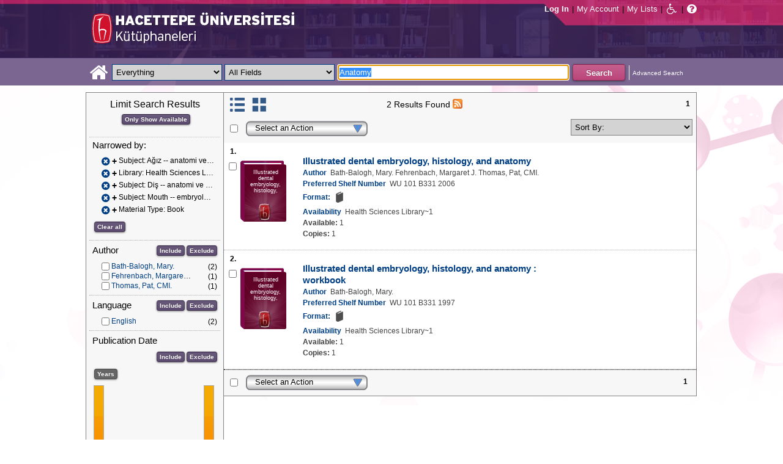

--- FILE ---
content_type: text/html;charset=UTF-8
request_url: https://katalog.hacettepe.edu.tr/client/en_US/default/search/results?qu=Anatomy&qf=SUBJECT%09Subject%09A%C4%9F%C4%B1z+--+anatomi+ve+dokubilim%09A%C4%9F%C4%B1z+--+anatomi+ve+dokubilim&qf=LIBRARY%09Library%091%3ASAGLIKBILI%09Health+Sciences+Library&qf=SUBJECT%09Subject%09Di%C5%9F+--+anatomi+ve+dokubilim%09Di%C5%9F+--+anatomi+ve+dokubilim&qf=SUBJECT%09Subject%09Mouth+--+embryology%09Mouth+--+embryology&qf=ITYPE%09Material+Type%091%3AKITAP%09Book
body_size: 86861
content:
<!DOCTYPE html PUBLIC "-//W3C//DTD XHTML 1.0 Strict//EN" "http://www.w3.org/TR/xhtml1/DTD/xhtml1-strict.dtd"><html xml:lang="en" lang="en" xmlns="http://www.w3.org/1999/xhtml"><head><!-- Master Google Analytics--><script src="/client/assets/5.0.0.9/stack/en_US/core.js" type="text/javascript"></script><script src="/client/assets/5.0.0.9/stack/en_US/CoreSearchStack.js" type="text/javascript"></script><script src="/client/assets/5.0.0.9/stack/en_US/BaseToolbarStack.js" type="text/javascript"></script><script src="/client/assets/5.0.0.9/stack/en_US/SearchTemplateStack.js" type="text/javascript"></script><script src="/client/assets/5.0.0.9/stack/en_US/DetailStack.js" type="text/javascript"></script><script src="/client/assets/5.0.0.9/stack/en_US/SearchDisplayCellStack.js" type="text/javascript"></script><script src="/client/assets/5.0.0.9/stack/en_US/SearchDisplayPanelStack.js" type="text/javascript"></script><script src="/client/assets/5.0.0.9/stack/en_US/HomepageStack.js" type="text/javascript"></script><script src="/client/assets/5.0.0.9/app/components/search/SmsDialog.js" type="text/javascript"></script><script src="/client/assets/5.0.0.9/app/components/search/ViewAllFacets.js" type="text/javascript"></script><script src="/client/assets/5.0.0.9/app/components/search/AddToLists.js" type="text/javascript"></script><script src="/client/assets/5.0.0.9/app/components/search/ResultActions.js" type="text/javascript"></script><script src="/client/assets/5.0.0.9/ctx//client/js/GooglePreview.js" type="text/javascript"></script><script type="text/javascript">
(function(i,s,o,g,r,a,m){i['GoogleAnalyticsObject']=r;i[r]=i[r]||function(){
(i[r].q=i[r].q||[]).push(arguments)},i[r].l=1*new Date();a=s.createElement(o),
m=s.getElementsByTagName(o)[0];a.async=1;a.src=g;m.parentNode.insertBefore(a,m)
})(window,document,'script','//www.google-analytics.com/analytics.js','__gaTracker');
__gaTracker('create', 'UA-72966417-1', 'auto', 'SirsiMaster');
__gaTracker('SirsiMaster.send', 'pageview', {'title': 'Search Results for Anatomy'});
</script><script type="text/javascript">
__gaTracker('create', 'UA-59937079-1', 'auto');
__gaTracker('send', 'pageview', {'title': 'Search Results for Anatomy'});
</script><!-- End Google Analytics--><meta content="Apache Tapestry Framework (version 5.3.8)" name="generator"/><meta content="chrome=1" http-equiv="X-UA-Compatible"/><link rel="shortcut icon" href="/client/assets/5.0.0.9/ctx//client/favicon.ico" type="image/vnd.mircrosoft.icon" id="favicon"/><script src="/custom/web/custom.js" type="text/javascript"></script><script async="true" src="https://www.google.com/books/jsapi.js" type="text/javascript"></script><title>Search Results for Anatomy</title><script type="text/javascript" id="com_sirsi_ent_widgets">

var com_sirsi_ent_widgets = {
  "URLS" : {
    "proxy" : "client/",
    "baseUrl" : "client/en_US/default",
    "clcd" : {
      "clcdInfoUrl" : "/client/en_US/default/search/results.template.widgetsplatform:clcdinfo?qu=Anatomy&amp;qf=SUBJECT%09Subject%09A%C4%9F%C4%B1z+--+anatomi+ve+dokubilim%09A%C4%9F%C4%B1z+--+anatomi+ve+dokubilim&amp;qf=LIBRARY%09Library%091%3ASAGLIKBILI%09Health+Sciences+Library&amp;qf=SUBJECT%09Subject%09Di%C5%9F+--+anatomi+ve+dokubilim%09Di%C5%9F+--+anatomi+ve+dokubilim&amp;qf=SUBJECT%09Subject%09Mouth+--+embryology%09Mouth+--+embryology&amp;qf=ITYPE%09Material+Type%091%3AKITAP%09Book"
    },
    "eRC" : {
      "emailHoldUrl" : "/client/en_US/default/search/results.template.widgetsplatform:emailhold?qu=Anatomy&amp;qf=SUBJECT%09Subject%09A%C4%9F%C4%B1z+--+anatomi+ve+dokubilim%09A%C4%9F%C4%B1z+--+anatomi+ve+dokubilim&amp;qf=LIBRARY%09Library%091%3ASAGLIKBILI%09Health+Sciences+Library&amp;qf=SUBJECT%09Subject%09Di%C5%9F+--+anatomi+ve+dokubilim%09Di%C5%9F+--+anatomi+ve+dokubilim&amp;qf=SUBJECT%09Subject%09Mouth+--+embryology%09Mouth+--+embryology&amp;qf=ITYPE%09Material+Type%091%3AKITAP%09Book",
      "getEResourceUrl" : "/client/en_US/default/search/results.template.widgetsplatform:geteresource?qu=Anatomy&amp;qf=SUBJECT%09Subject%09A%C4%9F%C4%B1z+--+anatomi+ve+dokubilim%09A%C4%9F%C4%B1z+--+anatomi+ve+dokubilim&amp;qf=LIBRARY%09Library%091%3ASAGLIKBILI%09Health+Sciences+Library&amp;qf=SUBJECT%09Subject%09Di%C5%9F+--+anatomi+ve+dokubilim%09Di%C5%9F+--+anatomi+ve+dokubilim&amp;qf=SUBJECT%09Subject%09Mouth+--+embryology%09Mouth+--+embryology&amp;qf=ITYPE%09Material+Type%091%3AKITAP%09Book",
      "accountsUrl" : "/client/en_US/default/search/results.template.widgetsplatform:getaccounts?qu=Anatomy&amp;qf=SUBJECT%09Subject%09A%C4%9F%C4%B1z+--+anatomi+ve+dokubilim%09A%C4%9F%C4%B1z+--+anatomi+ve+dokubilim&amp;qf=LIBRARY%09Library%091%3ASAGLIKBILI%09Health+Sciences+Library&amp;qf=SUBJECT%09Subject%09Di%C5%9F+--+anatomi+ve+dokubilim%09Di%C5%9F+--+anatomi+ve+dokubilim&amp;qf=SUBJECT%09Subject%09Mouth+--+embryology%09Mouth+--+embryology&amp;qf=ITYPE%09Material+Type%091%3AKITAP%09Book",
      "placeHoldUrl" : "/client/en_US/default/search/results.template.widgetsplatform:placehold?qu=Anatomy&amp;qf=SUBJECT%09Subject%09A%C4%9F%C4%B1z+--+anatomi+ve+dokubilim%09A%C4%9F%C4%B1z+--+anatomi+ve+dokubilim&amp;qf=LIBRARY%09Library%091%3ASAGLIKBILI%09Health+Sciences+Library&amp;qf=SUBJECT%09Subject%09Di%C5%9F+--+anatomi+ve+dokubilim%09Di%C5%9F+--+anatomi+ve+dokubilim&amp;qf=SUBJECT%09Subject%09Mouth+--+embryology%09Mouth+--+embryology&amp;qf=ITYPE%09Material+Type%091%3AKITAP%09Book",
      "titleInfoUrl" : "/client/en_US/default/search/results.template.widgetsplatform:gettitlesinfo?qu=Anatomy&amp;qf=SUBJECT%09Subject%09A%C4%9F%C4%B1z+--+anatomi+ve+dokubilim%09A%C4%9F%C4%B1z+--+anatomi+ve+dokubilim&amp;qf=LIBRARY%09Library%091%3ASAGLIKBILI%09Health+Sciences+Library&amp;qf=SUBJECT%09Subject%09Di%C5%9F+--+anatomi+ve+dokubilim%09Di%C5%9F+--+anatomi+ve+dokubilim&amp;qf=SUBJECT%09Subject%09Mouth+--+embryology%09Mouth+--+embryology&amp;qf=ITYPE%09Material+Type%091%3AKITAP%09Book"
    }
  }
};

</script><link type="text/css" rel="stylesheet" href="/client/assets/5.0.0.9/core/default.css"/><link type="text/css" rel="stylesheet" href="/client/assets/5.0.0.9/core/tapestry-console.css"/><link type="text/css" rel="stylesheet" href="/client/assets/5.0.0.9/core/t5-alerts.css"/><link type="text/css" rel="stylesheet" href="/client/assets/5.0.0.9/core/tree.css"/><link type="text/css" rel="stylesheet" href="/client/assets/5.0.0.9/ctx//client/css/jquery-ui-1.8.12.custom.css"/><link type="text/css" rel="stylesheet" href="/client/assets/5.0.0.9/ctx//client/css/jquery-selectable.custom.css"/><link type="text/css" rel="stylesheet" href="/client/assets/5.0.0.9/ctx//client/css/vse/css/Discovery_base.css"/><link type="text/css" rel="stylesheet" href="/client/assets/5.0.0.9/ctx//client/css/format-types.css"/><link type="text/css" rel="stylesheet" href="/client/assets/5.0.0.9/app/components/search/suggest.css"/><link type="text/css" rel="stylesheet" href="/client/assets/5.0.0.9/ctx//client/css/vse/open.css"/></head><body><input value="false" id="fbAvailableHidden" type="hidden"></input><div class="header"><div class="headerWrapper"><div class="header_container" id="header"><div id="mainMenu"><div id="mainMenuContainer"><div id="libInfoContainer"><div class="loginLink"><a tabIndex="1" class="loginLink" onclick="com_sirsi_ent_login.loginFirst();">Log In</a></div><div class="pipeSeparator-light">|</div><div class="menuLink"><a tabIndex="2" onclick="com_sirsi_ent_login.loginFirst('https://katalog.hacettepe.edu.tr/client/en_US/default/search/account?')" class="loginLink" href="#">My Account</a></div><div class="pipeSeparator-light">|</div><div class="menuLink"><a tabIndex="3" href="/client/en_US/default/search/mylists?">My Lists</a></div></div><div id="languageSelector" class="menuLink"></div><div class="pipeSeparator-light">|</div><span id="adaModeDiv"><a tabIndex="4" title="Enable Accessibility Mode" class="ada_link" href="/client/en_US/default/search/results.template.header.mainmenu_0.adamode?qu=Anatomy&amp;qf=SUBJECT%09Subject%09A%C4%9F%C4%B1z+--+anatomi+ve+dokubilim%09A%C4%9F%C4%B1z+--+anatomi+ve+dokubilim&amp;qf=LIBRARY%09Library%091%3ASAGLIKBILI%09Health+Sciences+Library&amp;qf=SUBJECT%09Subject%09Di%C5%9F+--+anatomi+ve+dokubilim%09Di%C5%9F+--+anatomi+ve+dokubilim&amp;qf=SUBJECT%09Subject%09Mouth+--+embryology%09Mouth+--+embryology&amp;qf=ITYPE%09Material+Type%091%3AKITAP%09Book"><i alt="Enable Accessibility Mode" class="fa fa-wheelchair"></i></a></span><div class="pipeSeparator-light">|</div><a tabIndex="5" target="_blank" class="patron_help" id="patronHelp" href="/help/user-help_en_US/index.htm"><i alt="Help" title="Help" class="fa fa-question-circle"></i></a><div title="Security Reminder:" style="display: none;" id="logoutWarning" class="modalBody">Remember to clear the cache and close the browser window.</div></div></div><div id="logo_container" class="logo_container"><span><div class="logoContainer"><p><img src="/client/images/enterprise.png" alt="" /></p></div></span></div></div></div></div><div class="searchBoxWrapper nonmobile" id="searchBoxWrapper"><div id="searchBox"><div id="searchBoxCentered"><div class="basicSearch" id="basicSearch"><div id="searchBoxHomeLink"><a TABINDEX="6" href="/client/en_US/default/?"><i alt="Home" title="Home" class="fa fa-home"></i></a></div><div id="searchBoxStyleDiv" style=""><div id="searchBoxesWrapper"><form name="limitForm" class="searchBoxSection" onsubmit="javascript:return Tapestry.waitForPage(event);" action="/client/en_US/default/search/results.template.header.searchbox.form?qu=Anatomy&amp;qf=SUBJECT%09Subject%09A%C4%9F%C4%B1z+--+anatomi+ve+dokubilim%09A%C4%9F%C4%B1z+--+anatomi+ve+dokubilim&amp;qf=LIBRARY%09Library%091%3ASAGLIKBILI%09Health+Sciences+Library&amp;qf=SUBJECT%09Subject%09Di%C5%9F+--+anatomi+ve+dokubilim%09Di%C5%9F+--+anatomi+ve+dokubilim&amp;qf=SUBJECT%09Subject%09Mouth+--+embryology%09Mouth+--+embryology&amp;qf=ITYPE%09Material+Type%091%3AKITAP%09Book" method="post" id="form"><div class="t-invisible"><input value="qkrufy0Olp+cpMNyjEcsvztB3ZA=:H4sIAAAAAAAAAK2OMU7DQBBFh0ip0oHgBNCuG9IAAlmKqCyEYkE/Xg/2orV3mR3HpuEonABxiRR03IED0FKlwE6QaEFKN5on/fdePmHcnsNZIGRdRnMKjZVwIlR5i0KqJMyJ1QZnrvu5rKmM5Ox87to6MEwdFwo96pKUoKcg/DhV2jFZk6kMA6k465+o5dKQzQ9TksYf3SwnH/tvqxHsJDDRrhZ29gorEthN7nGBkcW6iFJhUxennRfY2+iTQT/r9bNev4X8+L/51+w0hZA2WWVCMK5evubHd1/P7yOAzrcxXPy5iJ2rAg9Ko6VfWqBt+ukHeAIQOFjj+S++XeMtGAbB+BtS/dWL/wEAAA==" name="t:formdata" type="hidden"></input></div><label for="searchLimitDropDown" class="hidden">Search Limit</label><select onchange="javascript:sboxRstManager.onChange()" title="Select Search Limit" class="dropDown searchLimitDropDown" TABINDEX="7" id="searchLimitDropDown" name="searchLimitDropDown"><option value="">Everything</option><optgroup label="----------"><option value="BEBOOKS">E-Book</option><option value="BSURELI">Journals</option><option value="BBEYTEPE">Beytepe Library</option><option value="BHEALTHSCIENCE">Health Sciences Library</option><option value="BCONSERVATORY">Conservatory Library</option><option value="BLAW">Law Library</option><option value="BSOCIAL">Social Sciences Vocational High School</option><option value="BDVDCOLLECTION">DVD Collection</option><option value="BBILGEKULA">Prof.Dr. Onur Bilge Kula Collection</option></optgroup></select><img id="searchLimitDropDown_icon" class="t-error-icon t-invisible" alt="" src="/client/assets/5.0.0.9/core/spacer.gif"/><label for="roomsRestrictionValues" class="hidden">Rooms Restriction Values</label><select aria-hidden="true" class="hidden" id="roomsRestrictionValues" name="roomsRestrictionValues"><option value="">All Fields</option><option value="false|||TITLE|||Title">Title</option><option value="false|||AUTHOR|||Author">Author</option><option value="false|||SUBJECT|||Subject">Subject</option><option value="false|||ISBN|||ISBN">ISBN</option><option value="false|||ISSN|||ISSN">ISSN</option></select><img id="roomsRestrictionValues_icon" class="t-error-icon t-invisible" alt="" src="/client/assets/5.0.0.9/core/spacer.gif"/></form><div class="hidden" id="rTabIndex">8</div><div class="searchBoxSection t-zone" id="restrictionZone"><form name="selectForm" onsubmit="javascript:return Tapestry.waitForPage(event);" action="/client/en_US/default/search/results.template.header.searchbox.form_0?qu=Anatomy&amp;qf=SUBJECT%09Subject%09A%C4%9F%C4%B1z+--+anatomi+ve+dokubilim%09A%C4%9F%C4%B1z+--+anatomi+ve+dokubilim&amp;qf=LIBRARY%09Library%091%3ASAGLIKBILI%09Health+Sciences+Library&amp;qf=SUBJECT%09Subject%09Di%C5%9F+--+anatomi+ve+dokubilim%09Di%C5%9F+--+anatomi+ve+dokubilim&amp;qf=SUBJECT%09Subject%09Mouth+--+embryology%09Mouth+--+embryology&amp;qf=ITYPE%09Material+Type%091%3AKITAP%09Book" method="post" id="form_0"><div class="t-invisible"><input value="zdWO09eJU/YgHFrh2xUOpHA8y/E=:H4sIAAAAAAAAAK2OMUoEQRBF2wWjzRRvoGlP4iYqwsJitIg4eIDq7nKmpaerqapxx8t4AvESG5h5Bw9gamRgi4mpYPr/57/39G52N+fmTBDY9801yphUThSHkkDR9ggB2f7UjibLKMrRa6QcmEqgTRY2C+LOQgHfo1Uo35uHhfXEmKKzDgTt0tUQvF5ETOGwRR3L0c12/nbw8jkzO2sz95SVKV3CgGr21ndwD02C3DVtBebudCpq9n/hVxW/qvh/0F/+Vf+KyaNIO7ohitSz7XM4vv14fJ0ZM5UvxmVt3VUBAAA=" name="t:formdata" type="hidden"></input></div><label for="restrictionDropDown" class="hidden">Search Field</label><select onchange="javascript:sboxRstManager.onRestrictionChange(this.value);" title="Select Search Field" class="dropDown restrictionDropDown" id="restrictionDropDown" name="restrictionDropDown"><option value="_PLACEHOLDER_">All Fields</option></select><img id="restrictionDropDown_icon" class="t-error-icon t-invisible" alt="" src="/client/assets/5.0.0.9/core/spacer.gif"/></form></div><form name="searchForm" class="searchBoxSection" onsubmit="javascript:return Tapestry.waitForPage(event);" action="/client/en_US/default/search/results.template.header.searchbox.searchform?qu=Anatomy&amp;qf=SUBJECT%09Subject%09A%C4%9F%C4%B1z+--+anatomi+ve+dokubilim%09A%C4%9F%C4%B1z+--+anatomi+ve+dokubilim&amp;qf=LIBRARY%09Library%091%3ASAGLIKBILI%09Health+Sciences+Library&amp;qf=SUBJECT%09Subject%09Di%C5%9F+--+anatomi+ve+dokubilim%09Di%C5%9F+--+anatomi+ve+dokubilim&amp;qf=SUBJECT%09Subject%09Mouth+--+embryology%09Mouth+--+embryology&amp;qf=ITYPE%09Material+Type%091%3AKITAP%09Book" method="post" id="searchForm"><div class="t-invisible"><input value="ApIAeNXpwvna2JIw0nN8/Th8Y28=:H4sIAAAAAAAAAKWSv0oDQRDGJ4GAGAsRLOy1EdkU5hRNYxQEIYh4aL+3N15W9m4vu3NJbKx8CRufQKz0CVLY+Q4+gI2FlYX3J4J/QC6m2/1m5pvfwHf7ArXBBjQtciO6jWO0iSK7TRjGihOyLnIfDSvKnh4y4iZA6nOVoDXgaBMwHnPRxbQSoyVz4TChDSrpMY9bZG0vFbmgfYnKX3aRknjlZFR/Xnx8r0KlA3WhIzJaHfIQCRY657zPG4pHQcMlI6OgNYwJ6sXa02ztFLjtSXGPjBZorZt4obRW6mh05zfP3m6eqgDDeODAemkSJUM5BunBJQDBbC4VN/3PKTOqDVqwVXrWZDdLQekp31jmvxQKomlcC641WC3t0PsEqfQmmytWbYJTemT8Soh0lGZi589MCB3GOsKILMtDQL8jce2+Lj3cX+1VodqBGaFk2n3gZ1xZulFhmApZunMpS/NcgbCbI/z4fgD3Slr5kQMAAA==" name="t:formdata" type="hidden"></input></div><label for="targetValue" class="hidden">Target Value</label><input class="hidden targetValue" value="ILS:DIRECT" id="targetValue" name="targetValue" type="text"></input><img id="targetValue_icon" class="t-error-icon t-invisible" alt="" src="/client/assets/5.0.0.9/core/spacer.gif"/><label for="limitValue" class="hidden">Limit Value</label><input class="hidden limitValue" value="" id="limitValue" name="limitValue" type="text"></input><img id="limitValue_icon" class="t-error-icon t-invisible" alt="" src="/client/assets/5.0.0.9/core/spacer.gif"/><label for="restrictionValue" class="hidden">Restriction Value</label><input class="hidden restrictionValue" value="" id="restrictionValue" name="restrictionValue" type="text"></input><img id="restrictionValue_icon" class="t-error-icon t-invisible" alt="" src="/client/assets/5.0.0.9/core/spacer.gif"/><div id="dropDown" class="dropDownHidden"></div><div class="normalSearchBoxDiv" id="searchField"><label for="q" class="hidden">Search For:</label><input size="100" autocomplete="off" maxlength="256" accessKey="s" title="Search For:" TABINDEX="9" value="Anatomy" id="q" name="q" type="text"></input><img id="q_icon" class="t-error-icon t-invisible" alt="" src="/client/assets/5.0.0.9/core/spacer.gif"/></div><div id="buttonsWrapper"><input title="Search" class="button" value="Search" TABINDEX="10" id="searchButton" name="searchButton" type="submit"></input></div></form></div><div id="searchBoxAdvancedLink"><a title="Advanced Search" TABINDEX="11" href="/client/en_US/default/search/advanced?">Advanced Search</a></div></div></div></div></div></div><div class="quicksearchWrapper" id="quicksearchWrapper"><div class="quicksearchBar" id="quicksearchBar"></div></div><div id="content" class="nonmobile"><div class="emailModalDialogContainer" id="emailModalDialogContainer"><div class="tblHtIE9Fix t-zone" id="emailModalDialogZone"></div></div><div class="tblHtIE9Fix t-zone" id="smsModalDialogZone"></div><div class="searchView" id="searchViewDISCOVERY_ALL"><div class="searchResults_wrapper"><div class="searchLimitsColumn"><!-- Mobile results will be handled inside ResultsToolbarMobile --><div class="limitcolumn_wrapper" id="limitcolumn_wrapper"><span class="limitcolumn_title" id="limitcolumn_title">Limit Search Results</span><div class="limitcolumn_availability" id="limitcolumn_availability"><form onsubmit="javascript:return Tapestry.waitForPage(event);" action="/client/en_US/default/search/results.displaypanel.limitcolumn.onlyavailableform/qu$003dAnatomy$0026qf$003dSUBJECT$002509Subject$002509A$0025C4$00259F$0025C4$0025B1z$002b--$002banatomi$002bve$002bdokubilim$002509A$0025C4$00259F$0025C4$0025B1z$002b--$002banatomi$002bve$002bdokubilim$0026qf$003dLIBRARY$002509Library$0025091$00253ASAGLIKBILI$002509Health$002bSciences$002bLibrary$0026qf$003dSUBJECT$002509Subject$002509Di$0025C5$00259F$002b--$002banatomi$002bve$002bdokubilim$002509Di$0025C5$00259F$002b--$002banatomi$002bve$002bdokubilim$0026qf$003dSUBJECT$002509Subject$002509Mouth$002b--$002bembryology$002509Mouth$002b--$002bembryology$0026qf$003dITYPE$002509Material$002bType$0025091$00253AKITAP$002509Book$0026av$003d0?qu=Anatomy&amp;qf=SUBJECT%09Subject%09A%C4%9F%C4%B1z+--+anatomi+ve+dokubilim%09A%C4%9F%C4%B1z+--+anatomi+ve+dokubilim&amp;qf=LIBRARY%09Library%091%3ASAGLIKBILI%09Health+Sciences+Library&amp;qf=SUBJECT%09Subject%09Di%C5%9F+--+anatomi+ve+dokubilim%09Di%C5%9F+--+anatomi+ve+dokubilim&amp;qf=SUBJECT%09Subject%09Mouth+--+embryology%09Mouth+--+embryology&amp;qf=ITYPE%09Material+Type%091%3AKITAP%09Book" method="post" id="onlyAvailableForm"><div class="t-invisible"><input value="+x3kqIkM6QuL2luo0WXbqvgttQg=:H4sIAAAAAAAAAEWOO6oCQRBFS0EQzMzMjXsEMdFEMBIGEWcBUrbF2FL9savHT2LkJtyDoS7LxBU4+IIX3XvgXLiPN7ROA1BCGPUuW5FUnGS8NRIYLwEdsWJjTdKeK+uUVJsaJMLUx1JhQL0jlTCQpHgZKe0jsdnUaYN35JKo4rfoL6PXJPIjEePdvfj0Xs/brAnNHNqaTW3Ptwm6+R6PmDG6MitSNK6c5NAhJlsLC7R0gCs0ziFB++/MevhfB19baFgi0AAAAA==" name="t:formdata" type="hidden"></input></div><input title="Show only materials which are available in search results." class="button btn-available" value="Only Show Available" id="submit_3" name="submit_0" type="submit"></input></form></div><div class="clear"></div><div id="breadCrumbsContainer"><div id="breadCrumbs" class="breadCrumbs"><div class="facetTitle">
Narrowed by:
</div><div class="clear"></div><dt class="crumb"><dl class="facetCrumb"><a href="/client/en_US/default/search/results.displaypanel.limitcolumn.removecrumb?qu=Anatomy&amp;qf=LIBRARY%09Library%091%3ASAGLIKBILI%09Health+Sciences+Library&amp;qf=SUBJECT%09Subject%09Di%C5%9F+--+anatomi+ve+dokubilim%09Di%C5%9F+--+anatomi+ve+dokubilim&amp;qf=SUBJECT%09Subject%09Mouth+--+embryology%09Mouth+--+embryology&amp;qf=ITYPE%09Material+Type%091%3AKITAP%09Book"><i title="Subject:
 Ağız -- anatomi ve dokubilim
" alt="Delete search term Ağız -- anatomi ve dokubilim" class="fa fa-times-circle"></i></a><div title="+Subject: Ağız -- anatomi ve dokubilim" class="crumbText"><span class="crumbFieldInclusion">+</span><div class="crumbFieldAndCaption ellipsis"> Subject: Ağız -- anatomi ve dokubilim</div></div><div class="clear"></div></dl><dl class="facetCrumb"><a href="/client/en_US/default/search/results.displaypanel.limitcolumn.removecrumb?qu=Anatomy&amp;qf=SUBJECT%09Subject%09A%C4%9F%C4%B1z+--+anatomi+ve+dokubilim%09A%C4%9F%C4%B1z+--+anatomi+ve+dokubilim&amp;qf=SUBJECT%09Subject%09Di%C5%9F+--+anatomi+ve+dokubilim%09Di%C5%9F+--+anatomi+ve+dokubilim&amp;qf=SUBJECT%09Subject%09Mouth+--+embryology%09Mouth+--+embryology&amp;qf=ITYPE%09Material+Type%091%3AKITAP%09Book"><i title="Library:
 Health Sciences Library
" alt="Delete search term Health Sciences Library" class="fa fa-times-circle"></i></a><div title="+Library: Health Sciences Library" class="crumbText"><span class="crumbFieldInclusion">+</span><div class="crumbFieldAndCaption ellipsis"> Library: Health Sciences Library</div></div><div class="clear"></div></dl><dl class="facetCrumb"><a href="/client/en_US/default/search/results.displaypanel.limitcolumn.removecrumb?qu=Anatomy&amp;qf=SUBJECT%09Subject%09A%C4%9F%C4%B1z+--+anatomi+ve+dokubilim%09A%C4%9F%C4%B1z+--+anatomi+ve+dokubilim&amp;qf=LIBRARY%09Library%091%3ASAGLIKBILI%09Health+Sciences+Library&amp;qf=SUBJECT%09Subject%09Mouth+--+embryology%09Mouth+--+embryology&amp;qf=ITYPE%09Material+Type%091%3AKITAP%09Book"><i title="Subject:
 Diş -- anatomi ve dokubilim
" alt="Delete search term Diş -- anatomi ve dokubilim" class="fa fa-times-circle"></i></a><div title="+Subject: Diş -- anatomi ve dokubilim" class="crumbText"><span class="crumbFieldInclusion">+</span><div class="crumbFieldAndCaption ellipsis"> Subject: Diş -- anatomi ve dokubilim</div></div><div class="clear"></div></dl><dl class="facetCrumb"><a href="/client/en_US/default/search/results.displaypanel.limitcolumn.removecrumb?qu=Anatomy&amp;qf=SUBJECT%09Subject%09A%C4%9F%C4%B1z+--+anatomi+ve+dokubilim%09A%C4%9F%C4%B1z+--+anatomi+ve+dokubilim&amp;qf=LIBRARY%09Library%091%3ASAGLIKBILI%09Health+Sciences+Library&amp;qf=SUBJECT%09Subject%09Di%C5%9F+--+anatomi+ve+dokubilim%09Di%C5%9F+--+anatomi+ve+dokubilim&amp;qf=ITYPE%09Material+Type%091%3AKITAP%09Book"><i title="Subject:
 Mouth -- embryology
" alt="Delete search term Mouth -- embryology" class="fa fa-times-circle"></i></a><div title="+Subject: Mouth -- embryology" class="crumbText"><span class="crumbFieldInclusion">+</span><div class="crumbFieldAndCaption ellipsis"> Subject: Mouth -- embryology</div></div><div class="clear"></div></dl><dl class="facetCrumb"><a href="/client/en_US/default/search/results.displaypanel.limitcolumn.removecrumb?qu=Anatomy&amp;qf=SUBJECT%09Subject%09A%C4%9F%C4%B1z+--+anatomi+ve+dokubilim%09A%C4%9F%C4%B1z+--+anatomi+ve+dokubilim&amp;qf=LIBRARY%09Library%091%3ASAGLIKBILI%09Health+Sciences+Library&amp;qf=SUBJECT%09Subject%09Di%C5%9F+--+anatomi+ve+dokubilim%09Di%C5%9F+--+anatomi+ve+dokubilim&amp;qf=SUBJECT%09Subject%09Mouth+--+embryology%09Mouth+--+embryology"><i title="Material Type:
 Book
" alt="Delete search term Book" class="fa fa-times-circle"></i></a><div title="+Material Type: Book" class="crumbText"><span class="crumbFieldInclusion">+</span><div class="crumbFieldAndCaption ellipsis"> Material Type: Book</div></div><div class="clear"></div></dl></dt><div class="clear"></div><div id="clearAllCrumbs" class="clearAllCrumbs"><form onsubmit="javascript:return Tapestry.waitForPage(event);" action="/client/en_US/default/search/results.displaypanel.limitcolumn.clearallcrumbsform/qu$003dAnatomy?qu=Anatomy&amp;qf=SUBJECT%09Subject%09A%C4%9F%C4%B1z+--+anatomi+ve+dokubilim%09A%C4%9F%C4%B1z+--+anatomi+ve+dokubilim&amp;qf=LIBRARY%09Library%091%3ASAGLIKBILI%09Health+Sciences+Library&amp;qf=SUBJECT%09Subject%09Di%C5%9F+--+anatomi+ve+dokubilim%09Di%C5%9F+--+anatomi+ve+dokubilim&amp;qf=SUBJECT%09Subject%09Mouth+--+embryology%09Mouth+--+embryology&amp;qf=ITYPE%09Material+Type%091%3AKITAP%09Book" method="post" id="clearAllCrumbsForm"><div class="t-invisible"><input value="aTuJiOFFlJTHefH2Ru8K2bUJhkY=:H4sIAAAAAAAAAEWOO6oCQRBFS0EQzF72cuMeFUw0eWAkDCLOAqRsi7Gl+mNXj5/EyE24B0NdlokrcBDhRfceOBfu7QmtwwB6Qhj1JluQVJxktDYSGE8BHbFiY03SnivrlFSrGpZ9ifDnY6kwoN6QShhIUjwNlfaR2KzqtME7cklU8dl059FrEvmQiPHuWrx+H/fLpAnNHNqaTW1P1wl+8i3uMWN0ZVakaFw5zqFDTLYWZmhpB2doHEOC9vfO8L/233XS3gvSAAAA" name="t:formdata" type="hidden"></input></div><input title="Clear all" class="button" value="Clear all" id="submit_5" name="submit_1" type="submit"></input></form></div><div class="clear"></div></div></div><div class="clear"></div><div volatile="true" class="facet"><form id="facetFormAUTHOR"><div class="facetTitleRow"><div class="facetTitle">
Author
</div><div class="limitcolumn_button"><button onclick="doFacets('AUTHOR',  'Author', 'Inclusion', 'Graph', 'true')" title="Include in search results" class="button" value="Include" name="Include" type="button">
Include
</button><button onclick="doFacets('AUTHOR', 'Author', 'Exclusion', 'Graph', 'true')" title="Exclude from search results" class="button" value="Exclude" name="Exclude" type="button">
Exclude
</button></div><div class="clear"></div></div><div id="facetAUTHOR"><div volatile="true" class="navigator shown facetItem"><div class="navigatorCheckBox"><input title="Bath-Balogh, Mary." value="Bath-Balogh, Mary.@@NAVDELIM@@Bath-Balogh, Mary." class="checkbox" type="checkbox"></input></div><span title="Bath-Balogh, Mary." class="navigatorName"><a title="Bath-Balogh, Mary." href="/client/en_US/default/search/results.displaypanel.limitcolumn.navigatorclick?qu=Anatomy&amp;qf=SUBJECT%09Subject%09A%C4%9F%C4%B1z+--+anatomi+ve+dokubilim%09A%C4%9F%C4%B1z+--+anatomi+ve+dokubilim&amp;qf=LIBRARY%09Library%091%3ASAGLIKBILI%09Health+Sciences+Library&amp;qf=SUBJECT%09Subject%09Di%C5%9F+--+anatomi+ve+dokubilim%09Di%C5%9F+--+anatomi+ve+dokubilim&amp;qf=SUBJECT%09Subject%09Mouth+--+embryology%09Mouth+--+embryology&amp;qf=ITYPE%09Material+Type%091%3AKITAP%09Book&amp;qf=AUTHOR%09Author%09Bath-Balogh%2C+Mary.%09Bath-Balogh%2C+Mary.">
Bath-Balogh, Mary.
</a></span><div class="navigatorCount">
(2)
</div><div class="clear"></div></div><div volatile="true" class="navigator shown facetItem"><div class="navigatorCheckBox"><input title="Fehrenbach, Margaret J." value="Fehrenbach, Margaret J.@@NAVDELIM@@Fehrenbach, Margaret J." class="checkbox" type="checkbox"></input></div><span title="Fehrenbach, Margaret J." class="navigatorName"><a title="Fehrenbach, Margaret J." href="/client/en_US/default/search/results.displaypanel.limitcolumn.navigatorclick?qu=Anatomy&amp;qf=SUBJECT%09Subject%09A%C4%9F%C4%B1z+--+anatomi+ve+dokubilim%09A%C4%9F%C4%B1z+--+anatomi+ve+dokubilim&amp;qf=LIBRARY%09Library%091%3ASAGLIKBILI%09Health+Sciences+Library&amp;qf=SUBJECT%09Subject%09Di%C5%9F+--+anatomi+ve+dokubilim%09Di%C5%9F+--+anatomi+ve+dokubilim&amp;qf=SUBJECT%09Subject%09Mouth+--+embryology%09Mouth+--+embryology&amp;qf=ITYPE%09Material+Type%091%3AKITAP%09Book&amp;qf=AUTHOR%09Author%09Fehrenbach%2C+Margaret+J.%09Fehrenbach%2C+Margaret+J.">
Fehrenbach, Margaret J.
</a></span><div class="navigatorCount">
(1)
</div><div class="clear"></div></div><div volatile="true" class="navigator shown facetItem"><div class="navigatorCheckBox"><input title="Thomas, Pat, CMI." value="Thomas, Pat, CMI.@@NAVDELIM@@Thomas, Pat, CMI." class="checkbox" type="checkbox"></input></div><span title="Thomas, Pat, CMI." class="navigatorName"><a title="Thomas, Pat, CMI." href="/client/en_US/default/search/results.displaypanel.limitcolumn.navigatorclick?qu=Anatomy&amp;qf=SUBJECT%09Subject%09A%C4%9F%C4%B1z+--+anatomi+ve+dokubilim%09A%C4%9F%C4%B1z+--+anatomi+ve+dokubilim&amp;qf=LIBRARY%09Library%091%3ASAGLIKBILI%09Health+Sciences+Library&amp;qf=SUBJECT%09Subject%09Di%C5%9F+--+anatomi+ve+dokubilim%09Di%C5%9F+--+anatomi+ve+dokubilim&amp;qf=SUBJECT%09Subject%09Mouth+--+embryology%09Mouth+--+embryology&amp;qf=ITYPE%09Material+Type%091%3AKITAP%09Book&amp;qf=AUTHOR%09Author%09Thomas%2C+Pat%2C+CMI.%09Thomas%2C+Pat%2C+CMI.">
Thomas, Pat, CMI.
</a></span><div class="navigatorCount">
(1)
</div><div class="clear"></div></div></div></form><div class="clear"></div></div><div volatile="true" class="facet"><form id="facetFormLANGUAGE"><div class="facetTitleRow"><div class="facetTitle">
Language
</div><div class="limitcolumn_button"><button onclick="doFacets('LANGUAGE',  'Language', 'Inclusion', 'Graph', 'true')" title="Include in search results" class="button" value="Include" name="Include" type="button">
Include
</button><button onclick="doFacets('LANGUAGE', 'Language', 'Exclusion', 'Graph', 'true')" title="Exclude from search results" class="button" value="Exclude" name="Exclude" type="button">
Exclude
</button></div><div class="clear"></div></div><div id="facetLANGUAGE"><div volatile="true" class="navigator shown facetItem"><div class="navigatorCheckBox"><input title="English" value="ENG@@NAVDELIM@@English" class="checkbox" type="checkbox"></input></div><span title="English" class="navigatorName"><a title="English" href="/client/en_US/default/search/results.displaypanel.limitcolumn.navigatorclick?qu=Anatomy&amp;qf=SUBJECT%09Subject%09A%C4%9F%C4%B1z+--+anatomi+ve+dokubilim%09A%C4%9F%C4%B1z+--+anatomi+ve+dokubilim&amp;qf=LIBRARY%09Library%091%3ASAGLIKBILI%09Health+Sciences+Library&amp;qf=SUBJECT%09Subject%09Di%C5%9F+--+anatomi+ve+dokubilim%09Di%C5%9F+--+anatomi+ve+dokubilim&amp;qf=SUBJECT%09Subject%09Mouth+--+embryology%09Mouth+--+embryology&amp;qf=ITYPE%09Material+Type%091%3AKITAP%09Book&amp;qf=LANGUAGE%09Language%09ENG%09English">
English
</a></span><div class="navigatorCount">
(2)
</div><div class="clear"></div></div></div></form><div class="clear"></div></div><div volatile="true" class="facet"><form id="facetFormPUBDATE"><div class="facetTitleRow"><div class="facetTitle">
Publication Date
</div><div class="limitcolumn_button"><button onclick="doFacets('PUBDATE',  'Publication Date', 'Inclusion', 'Graph', 'true')" title="Include in search results" class="button" value="Include" name="Include" type="button">
Include
</button><button onclick="doFacets('PUBDATE', 'Publication Date', 'Exclusion', 'Graph', 'true')" title="Exclude from search results" class="button" value="Exclude" name="Exclude" type="button">
Exclude
</button></div><div class="clear"></div></div><div class="clear"><input onclick="changePubFacet('Years', 'Graph')" value="Years" class="button" type="button" id="pub_date_btn"></input></div><div id="limitcolumn_pub_graph"><div id="graph_wrapper"><div id="graph"></div></div><div id="slider"></div><input title="From Publication Year" class="pub_date_textbox" onfocus="pubDateTextFocus(this)" onblur="pubDateTextBlur(this)" maxlength="4" size="7" id="pub_date_from" type="text"></input>
-
<input title="To Publication Year" class="pub_date_textbox" onfocus="pubDateTextFocus(this)" onblur="pubDateTextBlur(this)" maxlength="4" size="7" id="pub_date_to" type="text"></input></div><span id="limitcolumn_pub_chkbox"><div id="facetPUBDATE"><div volatile="true" class="navigator shown facetItem"><div class="navigatorCheckBox"><input title="1997" value="1997@@NAVDELIM@@1997" class="checkbox" type="checkbox"></input></div><span title="1997" class="navigatorName"><a title="1997" href="/client/en_US/default/search/results.displaypanel.limitcolumn.navigatorclick?qu=Anatomy&amp;qf=SUBJECT%09Subject%09A%C4%9F%C4%B1z+--+anatomi+ve+dokubilim%09A%C4%9F%C4%B1z+--+anatomi+ve+dokubilim&amp;qf=LIBRARY%09Library%091%3ASAGLIKBILI%09Health+Sciences+Library&amp;qf=SUBJECT%09Subject%09Di%C5%9F+--+anatomi+ve+dokubilim%09Di%C5%9F+--+anatomi+ve+dokubilim&amp;qf=SUBJECT%09Subject%09Mouth+--+embryology%09Mouth+--+embryology&amp;qf=ITYPE%09Material+Type%091%3AKITAP%09Book&amp;qf=PUBDATE%09Publication+Date%091997%091997">
1997
</a></span><div class="navigatorCount">
(1)
</div><div class="clear"></div></div><div volatile="true" class="navigator shown facetItem"><div class="navigatorCheckBox"><input title="2006" value="2006@@NAVDELIM@@2006" class="checkbox" type="checkbox"></input></div><span title="2006" class="navigatorName"><a title="2006" href="/client/en_US/default/search/results.displaypanel.limitcolumn.navigatorclick?qu=Anatomy&amp;qf=SUBJECT%09Subject%09A%C4%9F%C4%B1z+--+anatomi+ve+dokubilim%09A%C4%9F%C4%B1z+--+anatomi+ve+dokubilim&amp;qf=LIBRARY%09Library%091%3ASAGLIKBILI%09Health+Sciences+Library&amp;qf=SUBJECT%09Subject%09Di%C5%9F+--+anatomi+ve+dokubilim%09Di%C5%9F+--+anatomi+ve+dokubilim&amp;qf=SUBJECT%09Subject%09Mouth+--+embryology%09Mouth+--+embryology&amp;qf=ITYPE%09Material+Type%091%3AKITAP%09Book&amp;qf=PUBDATE%09Publication+Date%092006%092006">
2006
</a></span><div class="navigatorCount">
(1)
</div><div class="clear"></div></div></div></span></form><div class="clear"></div></div><div volatile="true" class="facet"><form id="facetFormSUBJECT"><div class="facetTitleRow"><div class="facetTitle">
Subject
</div><div class="limitcolumn_button"><button onclick="doFacets('SUBJECT',  'Subject', 'Inclusion', 'Graph', 'true')" title="Include in search results" class="button" value="Include" name="Include" type="button">
Include
</button><button onclick="doFacets('SUBJECT', 'Subject', 'Exclusion', 'Graph', 'true')" title="Exclude from search results" class="button" value="Exclude" name="Exclude" type="button">
Exclude
</button></div><div class="clear"></div></div><div id="facetSUBJECT"><div volatile="true" class="navigator shown facetItem"><div class="navigatorCheckBox"><input title="Ağız -- embriyoloji" value="Ağız -- embriyoloji@@NAVDELIM@@Ağız -- embriyoloji" class="checkbox" type="checkbox"></input></div><span title="Ağız -- embriyoloji" class="navigatorName"><a title="Ağız -- embriyoloji" href="/client/en_US/default/search/results.displaypanel.limitcolumn.navigatorclick?qu=Anatomy&amp;qf=SUBJECT%09Subject%09A%C4%9F%C4%B1z+--+anatomi+ve+dokubilim%09A%C4%9F%C4%B1z+--+anatomi+ve+dokubilim&amp;qf=LIBRARY%09Library%091%3ASAGLIKBILI%09Health+Sciences+Library&amp;qf=SUBJECT%09Subject%09Di%C5%9F+--+anatomi+ve+dokubilim%09Di%C5%9F+--+anatomi+ve+dokubilim&amp;qf=SUBJECT%09Subject%09Mouth+--+embryology%09Mouth+--+embryology&amp;qf=ITYPE%09Material+Type%091%3AKITAP%09Book&amp;qf=SUBJECT%09Subject%09A%C4%9F%C4%B1z+--+embriyoloji%09A%C4%9F%C4%B1z+--+embriyoloji">
Ağız -- embriyoloji
</a></span><div class="navigatorCount">
(2)
</div><div class="clear"></div></div><div volatile="true" class="navigator shown facetItem"><div class="navigatorCheckBox"><input title="Diş -- embriyoloji" value="Diş -- embriyoloji@@NAVDELIM@@Diş -- embriyoloji" class="checkbox" type="checkbox"></input></div><span title="Diş -- embriyoloji" class="navigatorName"><a title="Diş -- embriyoloji" href="/client/en_US/default/search/results.displaypanel.limitcolumn.navigatorclick?qu=Anatomy&amp;qf=SUBJECT%09Subject%09A%C4%9F%C4%B1z+--+anatomi+ve+dokubilim%09A%C4%9F%C4%B1z+--+anatomi+ve+dokubilim&amp;qf=LIBRARY%09Library%091%3ASAGLIKBILI%09Health+Sciences+Library&amp;qf=SUBJECT%09Subject%09Di%C5%9F+--+anatomi+ve+dokubilim%09Di%C5%9F+--+anatomi+ve+dokubilim&amp;qf=SUBJECT%09Subject%09Mouth+--+embryology%09Mouth+--+embryology&amp;qf=ITYPE%09Material+Type%091%3AKITAP%09Book&amp;qf=SUBJECT%09Subject%09Di%C5%9F+--+embriyoloji%09Di%C5%9F+--+embriyoloji">
Diş -- embriyoloji
</a></span><div class="navigatorCount">
(2)
</div><div class="clear"></div></div><div volatile="true" class="navigator shown facetItem"><div class="navigatorCheckBox"><input title="Mouth -- anatomy &amp; histology" value="Mouth -- anatomy &amp; histology@@NAVDELIM@@Mouth -- anatomy &amp; histology" class="checkbox" type="checkbox"></input></div><span title="Mouth -- anatomy &amp; histology" class="navigatorName"><a title="Mouth -- anatomy &amp; histology" href="/client/en_US/default/search/results.displaypanel.limitcolumn.navigatorclick?qu=Anatomy&amp;qf=SUBJECT%09Subject%09A%C4%9F%C4%B1z+--+anatomi+ve+dokubilim%09A%C4%9F%C4%B1z+--+anatomi+ve+dokubilim&amp;qf=LIBRARY%09Library%091%3ASAGLIKBILI%09Health+Sciences+Library&amp;qf=SUBJECT%09Subject%09Di%C5%9F+--+anatomi+ve+dokubilim%09Di%C5%9F+--+anatomi+ve+dokubilim&amp;qf=SUBJECT%09Subject%09Mouth+--+embryology%09Mouth+--+embryology&amp;qf=ITYPE%09Material+Type%091%3AKITAP%09Book&amp;qf=SUBJECT%09Subject%09Mouth+--+anatomy+%26+histology%09Mouth+--+anatomy+%26+histology">
Mouth -- anatomy &amp; histology
</a></span><div class="navigatorCount">
(2)
</div><div class="clear"></div></div><div volatile="true" class="navigator shown facetItem"><div class="navigatorCheckBox"><input title="Tooth -- anatomy &amp; histology" value="Tooth -- anatomy &amp; histology@@NAVDELIM@@Tooth -- anatomy &amp; histology" class="checkbox" type="checkbox"></input></div><span title="Tooth -- anatomy &amp; histology" class="navigatorName"><a title="Tooth -- anatomy &amp; histology" href="/client/en_US/default/search/results.displaypanel.limitcolumn.navigatorclick?qu=Anatomy&amp;qf=SUBJECT%09Subject%09A%C4%9F%C4%B1z+--+anatomi+ve+dokubilim%09A%C4%9F%C4%B1z+--+anatomi+ve+dokubilim&amp;qf=LIBRARY%09Library%091%3ASAGLIKBILI%09Health+Sciences+Library&amp;qf=SUBJECT%09Subject%09Di%C5%9F+--+anatomi+ve+dokubilim%09Di%C5%9F+--+anatomi+ve+dokubilim&amp;qf=SUBJECT%09Subject%09Mouth+--+embryology%09Mouth+--+embryology&amp;qf=ITYPE%09Material+Type%091%3AKITAP%09Book&amp;qf=SUBJECT%09Subject%09Tooth+--+anatomy+%26+histology%09Tooth+--+anatomy+%26+histology">
Tooth -- anatomy &amp; histology
</a></span><div class="navigatorCount">
(2)
</div><div class="clear"></div></div><div volatile="true" class="navigator shown facetItem"><div class="navigatorCheckBox"><input title="Tooth -- embryology" value="Tooth -- embryology@@NAVDELIM@@Tooth -- embryology" class="checkbox" type="checkbox"></input></div><span title="Tooth -- embryology" class="navigatorName"><a title="Tooth -- embryology" href="/client/en_US/default/search/results.displaypanel.limitcolumn.navigatorclick?qu=Anatomy&amp;qf=SUBJECT%09Subject%09A%C4%9F%C4%B1z+--+anatomi+ve+dokubilim%09A%C4%9F%C4%B1z+--+anatomi+ve+dokubilim&amp;qf=LIBRARY%09Library%091%3ASAGLIKBILI%09Health+Sciences+Library&amp;qf=SUBJECT%09Subject%09Di%C5%9F+--+anatomi+ve+dokubilim%09Di%C5%9F+--+anatomi+ve+dokubilim&amp;qf=SUBJECT%09Subject%09Mouth+--+embryology%09Mouth+--+embryology&amp;qf=ITYPE%09Material+Type%091%3AKITAP%09Book&amp;qf=SUBJECT%09Subject%09Tooth+--+embryology%09Tooth+--+embryology">
Tooth -- embryology
</a></span><div class="navigatorCount">
(2)
</div><div class="clear"></div></div></div></form><div class="clear"></div></div><div volatile="true" class="facet"><form id="facetFormLOCATION"><div class="facetTitleRow"><div class="facetTitle">
Shelf Location
</div><div class="limitcolumn_button"><button onclick="doFacets('LOCATION',  'Shelf Location', 'Inclusion', 'Graph', 'false')" title="Include in search results" class="button" value="Include" name="Include" type="button">
Include
</button><button onclick="doFacets('LOCATION', 'Shelf Location', 'Exclusion', 'Graph', 'false')" title="Exclude from search results" class="button" value="Exclude" name="Exclude" type="button">
Exclude
</button></div><div class="clear"></div></div><div id="facetLOCATION"><div volatile="true" class="navigator shown facetItem"><div class="navigatorCheckBox"><input title="Sağlık Bilimleri Genel Koleksiyon" value="1:SAGLIKGEN@@NAVDELIM@@Sağlık Bilimleri Genel Koleksiyon" class="checkbox" type="checkbox"></input></div><span title="Sağlık Bilimleri Genel Koleksiyon" class="navigatorName"><a title="Sağlık Bilimleri Genel Koleksiyon" href="/client/en_US/default/search/results.displaypanel.limitcolumn.navigatorclick?qu=Anatomy&amp;qf=SUBJECT%09Subject%09A%C4%9F%C4%B1z+--+anatomi+ve+dokubilim%09A%C4%9F%C4%B1z+--+anatomi+ve+dokubilim&amp;qf=LIBRARY%09Library%091%3ASAGLIKBILI%09Health+Sciences+Library&amp;qf=SUBJECT%09Subject%09Di%C5%9F+--+anatomi+ve+dokubilim%09Di%C5%9F+--+anatomi+ve+dokubilim&amp;qf=SUBJECT%09Subject%09Mouth+--+embryology%09Mouth+--+embryology&amp;qf=ITYPE%09Material+Type%091%3AKITAP%09Book&amp;qf=LOCATION%09Shelf+Location%091%3ASAGLIKGEN%09Sa%C4%9Fl%C4%B1k+Bilimleri+Genel+Koleksiyon">
Sağlık Bilimleri Genel Koleksiyon
</a></span><div class="navigatorCount"></div><div class="clear"></div></div></div></form><div class="clear"></div></div><form onsubmit="javascript:return Tapestry.waitForPage(event);" action="/client/en_US/default/search/results.displaypanel.limitcolumn.navigatorsubmitform/qu$003dAnatomy$0026qf$003dSUBJECT$002509Subject$002509A$0025C4$00259F$0025C4$0025B1z$002b--$002banatomi$002bve$002bdokubilim$002509A$0025C4$00259F$0025C4$0025B1z$002b--$002banatomi$002bve$002bdokubilim$0026qf$003dLIBRARY$002509Library$0025091$00253ASAGLIKBILI$002509Health$002bSciences$002bLibrary$0026qf$003dSUBJECT$002509Subject$002509Di$0025C5$00259F$002b--$002banatomi$002bve$002bdokubilim$002509Di$0025C5$00259F$002b--$002banatomi$002bve$002bdokubilim$0026qf$003dSUBJECT$002509Subject$002509Mouth$002b--$002bembryology$002509Mouth$002b--$002bembryology$0026qf$003dITYPE$002509Material$002bType$0025091$00253AKITAP$002509Book/true?qu=Anatomy&amp;qf=SUBJECT%09Subject%09A%C4%9F%C4%B1z+--+anatomi+ve+dokubilim%09A%C4%9F%C4%B1z+--+anatomi+ve+dokubilim&amp;qf=LIBRARY%09Library%091%3ASAGLIKBILI%09Health+Sciences+Library&amp;qf=SUBJECT%09Subject%09Di%C5%9F+--+anatomi+ve+dokubilim%09Di%C5%9F+--+anatomi+ve+dokubilim&amp;qf=SUBJECT%09Subject%09Mouth+--+embryology%09Mouth+--+embryology&amp;qf=ITYPE%09Material+Type%091%3AKITAP%09Book" method="post" id="navigatorSubmitForm"><div class="t-invisible"><input value="GWd5YmDhni9UhkdFnRWl9HjjlX4=:H4sIAAAAAAAAAK2Tv04bQRDGJ5aQIqFQRKCI1El7bnASJQFi/klIFrKw8gBze4O90d7usjuHTZOKl6DhCRBV8gQUdLwDD5AmRSoKdve4pIgSGeTu9M3MNz/dznf+A+bGa/DREzoxau+TrxT794X0VuGxRU0qU7KULIyqSp0doCDWeCSHyMZ5dlIPvYOOccMMLYoRZYyWQuG4kwnjSMk8y9FT1s2DiIJ3JKni1YC4sq8/X87fLF3dtuBJD+aF0eyM2sOSGJ73vuARthXqYXuQtnyYWIbFtH+v2V9XZsDffSh/3xlB3g+qvJTeS6MvL4qVg19n1y2AiR13Yf1BRFILVUUbmtx/+EP4CsDwItV3m/p2U5/BirhhbrwFG9P6BL3KC2Ry4VkouZLGXFHR0L6Uvl/lW6FlP7bsxJbtumU2i2rmt9CZ3iqNW3SkucF8Jn1C6yf10XY1zDt4M+00KiVGUhXJwzc0C0HejHJi8o83rHnWYXXa8T9BiHfMecUcLs/Bp//GQZjShjMKvzNL989/p+F08HP5+7eTzRa0evBUKBm6d9PjxaSTojIIMelJisle+s1Se24kln/pd1ZrHma3BAAA" name="t:formdata" type="hidden"></input></div><textarea style="display:none;" id="facetNavigatorString" name="facetNavigatorString"></textarea><img id="facetNavigatorString_icon" class="t-error-icon t-invisible" alt="" src="/client/assets/5.0.0.9/core/spacer.gif"/><textarea style="display:none;" id="facetInclusionExclusion" name="facetInclusionExclusion"></textarea><img id="facetInclusionExclusion_icon" class="t-error-icon t-invisible" alt="" src="/client/assets/5.0.0.9/core/spacer.gif"/><textarea style="display:none;" id="isPubDateRangeFacetEnabled" name="isPubDateRangeFacetEnabled">false</textarea><img id="isPubDateRangeFacetEnabled_icon" class="t-error-icon t-invisible" alt="" src="/client/assets/5.0.0.9/core/spacer.gif"/><textarea style="display:none;" id="isFacetParent" name="isFacetParent"></textarea><img id="isFacetParent_icon" class="t-error-icon t-invisible" alt="" src="/client/assets/5.0.0.9/core/spacer.gif"/><textarea style="display:none;" id="allChildFacets" name="allChildFacets"></textarea><img id="allChildFacets_icon" class="t-error-icon t-invisible" alt="" src="/client/assets/5.0.0.9/core/spacer.gif"/><input style="display:none;" id="navigatorSubmitButton" name="navigatorSubmitButton" type="submit"></input></form><!-- The following div is a template for the ViewAllFacets popup.
        The functionality is contained in ViewAllFacets.js. The first row in the table should be the navigator's row template and the second row should be the error row template. --><div style="display:none;" id="view_all_facets_template"><div id="view_all_facets_div"><div id="nav_header_bar"><div id="nav_header_buttons"><span id="nav_sort_label">{sortLabel}</span><button onclick="window.__ViewAllFacets.doAlphabeticalSort()" class="button sortButton" name="{alphabetical}" value="{alphabetical}" title="{alphabetical}" id="alpha_sort_input">{alphabetical}</button><button onclick="window.__ViewAllFacets.doRelevanceSort()" class="button sortButton" name="{relevance}" value="{relevance}" title="{relevance}" id="relevance_sort_input">{relevance}</button><div class="limitcolumn_button"><button onclick="window.__ViewAllFacets.doSearch(true)" class="button" name="{include}" value="{include}" title="{include}" id="view_all_include_input">{include}</button><button onclick="window.__ViewAllFacets.doSearch(false)" class="button" name="{exclude}" value="{exclude}" title="{exclude}" id="view_all_exclude_input">{exclude}</button></div></div><table id="facet_navigators_table_header"><tr class="navigator facetItem"><th class="navCheckboxColumn"><div class="navigatorCheckBox navHeader"><input onclick="window.__ViewAllFacets.toggleSelectAll(this)" class="checkbox" type="checkbox" value="{selectAll}" title="{selectAll}" id="nav_select_all"></input></div></th><th class="navFacetNameColumn"><div class="navHeader">{facetName}</div></th><th class="navCountColumn"><div class="navHeader">{results}</div></th></tr></table></div><div tabIndex="-1" id="facet_navigators"><table id="facet_navigators_table"><tr onclick="window.__ViewAllFacets.doRowClick(this)" class="navigator facetItem"><td class="navCheckboxColumn"><div class="navigatorCheckBox"><input onclick="window.__ViewAllFacets.toggleSelected(event, this)" class="checkbox {checked}" type="checkbox" value="{id}@@NAVDELIM@@{name}" id="{id}" title="{name}" name="{name}"></input></div></td><td class="navFacetNameColumn"><span class="navigatorName" title="{name}">{displayName}</span></td><td class="navCountColumn"><div class="navigatorCount">{count}</div></td></tr><tr class="navigator facetItem"><td colspan="3"><div class="navigatorName navigatorError" title="{name}">{error}</div></td></tr></table><div id="facet_spinner"></div></div></div></div></div></div><div class="resultsWrapper" id="resultsWrapper"><div class="list" id="searchResultsColumn"><script type="text/javascript"></script><div class="resultsToolbar_big_wrapper"><div class="resultsToolbar_wrapper"><div class="resultsToolbar_left"><div class="resultsToolbar_view_btns"><div class="resultsViewIcon"><a TABINDEX="12" onclick="clickList()" href="#"><img title="Switch to list view" alt="Switch to list view" class="list_img" src="/client/images/search-icons/list.png"/></a></div><div class="resultsViewIcon"><a TABINDEX="13" onclick="clickThumb()" href="#"><img title="Switch to thumbnail view" alt="Switch to thumbnail view" class="thumb_img" src="/client/images/search-icons/thumbnails.png"/></a></div></div><div class="resultsToolbar_bottom_left"><div class="selectAllCheck"><input onchange="javascript: com_sirsi_ent_checkboxOnChangeHandler(this, 'Click to deselect all records', 'Click to select all records', 'DISCOVERY_ALL bulkActionCheckbox'); return false;" title="Click to select all records" tabIndex="14" class="selectAll DISCOVERY_ALL bulkActionCheckbox" type="checkbox"></input></div><!--CustomDropdown component--><div class="customDropdown resultsToolbar"><div onclick="$J(this).parent().children('ul').toggle(); event.cancelBubble=true;" class="dropDownButton"><div>Select an Action</div></div><ul onmouseout="" onmouseover="" style=""><li><a onclick="javascript:initHitlistHoldDocIds('DISCOVERY_ALL'); com_sirsi_ent_login.loginFirst(function(reload){placeHolds(reload);});;" class="genericDropdownItem"><span>Place Hold(s)</span></a></li><li><a onclick="javascript:;" class="addToMyListsCustomAction_DISCOVERY_ALL"><span>Add to My Lists</span></a></li><li><a onclick="javascript:handleBulkEmail('DISCOVERY_ALL', 'https://katalog.hacettepe.edu.tr/client/en_US/default/search/results.displaypanel.resultstoolbar:sendemail/false?qu=Anatomy&amp;qf=SUBJECT%09Subject%09A%C4%9F%C4%B1z+--+anatomi+ve+dokubilim%09A%C4%9F%C4%B1z+--+anatomi+ve+dokubilim&amp;qf=LIBRARY%09Library%091%3ASAGLIKBILI%09Health+Sciences+Library&amp;qf=SUBJECT%09Subject%09Di%C5%9F+--+anatomi+ve+dokubilim%09Di%C5%9F+--+anatomi+ve+dokubilim&amp;qf=SUBJECT%09Subject%09Mouth+--+embryology%09Mouth+--+embryology&amp;qf=ITYPE%09Material+Type%091%3AKITAP%09Book');;" class="genericDropdownItem"><span>Email</span></a></li><li><a onclick="javascript:printPage('DISCOVERY_ALL');" class="genericDropdownItem"><span>Print</span></a></li></ul></div><div style="display: none" id="placeHold"></div></div></div><div class="resultsToolbar_middle"><div class="resultsToolbar_num_results">
2 Results Found
<a TABINDEX="15" target="_blank" href="/client/rss/hitlist/default/qu=Anatomy&amp;qf=SUBJECT%09Subject%09A%C4%9F%C4%B1z+--+anatomi+ve+dokubilim%09A%C4%9F%C4%B1z+--+anatomi+ve+dokubilim&amp;qf=LIBRARY%09Library%091%3ASAGLIKBILI%09Health+Sciences+Library&amp;qf=SUBJECT%09Subject%09Di%C5%9F+--+anatomi+ve+dokubilim%09Di%C5%9F+--+anatomi+ve+dokubilim&amp;qf=SUBJECT%09Subject%09Mouth+--+embryology%09Mouth+--+embryology&amp;qf=ITYPE%09Material+Type%091%3AKITAP%09Book"><img src="/client/images/rss.gif" alt="Subscribe to search results" id="RSSImg" title="Subscribe to search results"/></a></div><div class="resultsToolbar_did_you_mean"><div class="didYouMeansWrapper"></div></div></div><div class="resultsToolbar_right"><div class="pagination"><div class="resultsToolbar_paginationNumbers"><span class="currentPage" id="CurrentPagetop">1</span> 
</div></div><div class="clear"></div><form onsubmit="javascript:return Tapestry.waitForPage(event);" action="/client/en_US/default/search/results.displaypanel.resultstoolbar.sortselectform?qu=Anatomy&amp;qf=SUBJECT%09Subject%09A%C4%9F%C4%B1z+--+anatomi+ve+dokubilim%09A%C4%9F%C4%B1z+--+anatomi+ve+dokubilim&amp;qf=LIBRARY%09Library%091%3ASAGLIKBILI%09Health+Sciences+Library&amp;qf=SUBJECT%09Subject%09Di%C5%9F+--+anatomi+ve+dokubilim%09Di%C5%9F+--+anatomi+ve+dokubilim&amp;qf=SUBJECT%09Subject%09Mouth+--+embryology%09Mouth+--+embryology&amp;qf=ITYPE%09Material+Type%091%3AKITAP%09Book" method="post" id="sortSelectForm"><div class="t-invisible"><input value="D93WbRvw+8iQADynVLgDqlQKNXA=:H4sIAAAAAAAAAKWQsUoDQRCGxwNBTCda2Gu7aTwELTQIASGIePgAc3uTZGVvd92ZmKSx8iVsfAKx0idIYec7+AA2FlYW3l0KC1FQ249h/o/v9gUWx9uQMmHUw/YJ8cgK7xSGg8VpQEdWxTkU722OUbGPwmRJC0dIfRwoDKiHpAQDscRpqrSPZE2ucmRSnbyCqKVryBYbGckobJ7OWs9rj+8JLPSgpb2T6O0RliSw0jvDC2xbdIN2JtG4we4kCCzXq1mz+h/dzm91j6PXxJyN8tIwG+9md8VW/+3mKQGYhHEH9v6k0vex5PpnLbX/o5T2ZfCOnLBqLOSr03X2uv5wf3WQQNKDJW1NdX1YnMNlk7caLCtQ521QnXP1M2e3Upk//gZ/AGi3OlcjAgAA" name="t:formdata" type="hidden"></input></div><select onchange="checkSubmitForm();" title="Select Sort Method" class="sortDropDown" TABINDEX="16" id="sortSelect" name="sortSelect"><option value="">Sort By:</option><optgroup label="----------"><option value="RE">Relevance (Default)</option><option value="PA">Publication Date (Ascending)</option><option value="PD">Publication Date (Descending)</option><option value="TL">Title</option><option value="AT">Author</option></optgroup></select><img id="sortSelect_icon" class="t-error-icon t-invisible" alt="" src="/client/assets/5.0.0.9/core/spacer.gif"/><input class="hidden" id="sortSelectFormSubmit" name="sortSelectFormSubmit" type="submit"></input></form></div><!-- Hidden forms for various actions in the custom dropdown --><div id="holdsForm" class="hiddenForm"><span id="rawContext" class="hiddenForm">00</span><span id="profileCode" class="hiddenForm">DEFAULT</span></div><div class="hiddenForm"><a id="printFriendlyLink" title="A printer friendly version of the selected records on this page" class="DISCOVERY_ALL printFriendlyLink printFriendly" target="_blank" href="/client/en_US/default/print/direct?qu=Anatomy&amp;qf=SUBJECT%09Subject%09A%C4%9F%C4%B1z+--+anatomi+ve+dokubilim%09A%C4%9F%C4%B1z+--+anatomi+ve+dokubilim&amp;qf=LIBRARY%09Library%091%3ASAGLIKBILI%09Health+Sciences+Library&amp;qf=SUBJECT%09Subject%09Di%C5%9F+--+anatomi+ve+dokubilim%09Di%C5%9F+--+anatomi+ve+dokubilim&amp;qf=SUBJECT%09Subject%09Mouth+--+embryology%09Mouth+--+embryology&amp;qf=ITYPE%09Material+Type%091%3AKITAP%09Book"><img title="Print" alt="Print" src="/client/images/action-icons/printSmall.png"/></a></div><div class="addToListHiddenArea hidden"><div id="chooseListFormDISCOVERY_ALL" class="hiddenForm chooseListForm"><div>Select a list</div><select class="myListSelect" id="myListSelectDISCOVERY_ALL"><option value="0">Temporary List</option></select><div><input id="myListDefaultCheckboxDISCOVERY_ALL" type="checkbox"></input><span>Make this your default list.</span></div><input value="Add" class="button" type="button" id="myListsAddButtonDISCOVERY_ALL"></input></div><div id="addToListResultDivDISCOVERY_ALL" class="hiddenForm addToListResultDiv"><div name="searchingGif" class="waiting addToListWaiting" id="addToListWaitingDISCOVERY_ALL"></div><div class="success addToListSuccess" id="addToListSuccessDISCOVERY_ALL"><div class="success_icon">The following items were successfully added.</div><ul id="addToListSuccessListDISCOVERY_ALL"></ul></div><div class="errors" id="addToListErrorsDISCOVERY_ALL"><div class="error_icon">There was an error while adding the following items. Please try again.</div><ul id="addToListErrorsListDISCOVERY_ALL"></ul></div><div class="errors" id="addToListLoginWarningDISCOVERY_ALL"><div class="error_icon">One or more items could not be added because you are not logged in.</div></div></div></div><!-- Custom javascript --><script type="text/javascript">
var timeoutMessage='Your session has timed out, please log in again'; var service_url='/client/search/Results.displaypanel.resultstoolbar';
</script><!-- Formatting --><div class="clear"></div></div></div><div id="results_wrapper" type="div"><div class="results_every_four"><div class="cell_wrapper DIRECT" xmlns:fb="http://www.facebook.com/2008/fbml"><div id="results_cell0" class="results_cell"><div class="results_top_half"><div class="hitNumber ">
1. 
</div><input onchange="javascript: com_sirsi_ent_checkboxOnChangeHandler(this, 'Click to remove Illustrated dental embryology, histology, and anatomy from selection', 'Click to add Illustrated dental embryology, histology, and anatomy to selection', ''); return false;" alt="Illustrated dental embryology, histology, and anatomy" title="Click to add Illustrated dental embryology, histology, and anatomy to selection" value="ent://SD_ILS/0/SD_ILS:127387" tabIndex="17" class="results_chkbox DISCOVERY_ALL listItem bulkActionCheckbox" type="checkbox"></input><div class="results_img_div"><div class="thumbnail"><div class="stupid_ie_div"><a TABINDEX="18" onclick="return checkBeforeLoadingDetail('tabDISCOVERY_ALLlistItem_twilightZone0','/client/en_US/default/search/results.displaypanel.displaycell:detailclick/ent:$002f$002fSD_ILS$002f0$002fSD_ILS:127387/0/0?qu=Anatomy&amp;qf=SUBJECT%09Subject%09A%C4%9F%C4%B1z+--+anatomi+ve+dokubilim%09A%C4%9F%C4%B1z+--+anatomi+ve+dokubilim&amp;qf=LIBRARY%09Library%091%3ASAGLIKBILI%09Health+Sciences+Library&amp;qf=SUBJECT%09Subject%09Di%C5%9F+--+anatomi+ve+dokubilim%09Di%C5%9F+--+anatomi+ve+dokubilim&amp;qf=SUBJECT%09Subject%09Mouth+--+embryology%09Mouth+--+embryology&amp;qf=ITYPE%09Material+Type%091%3AKITAP%09Book&amp;d=ent%3A%2F%2FSD_ILS%2F0%2FSD_ILS%3A127387%7EILS%7E0');" class="DISCOVERY_ALL listItem coverImageLink detailClick detailClick0" id="detailClick0" href="#"><img src="/client/assets/5.0.0.9/ctx//client/images/no_image.png" alt="Cover image for Illustrated dental embryology, histology, and anatomy" id="syndeticsImg0" title="Cover image for Illustrated dental embryology, histology, and anatomy" class="results_img"/><div style="display:none" title="Cover image for Illustrated dental embryology, histology, and anatomy" class="no_image_text" id="syndeticsImg0Title">Illustrated dental embryology, histology, and anatomy</div></a></div></div></div><input value="ent://SD_ILS/0/SD_ILS:127387" type="hidden" id="da0"></input><input value="9781416024994" type="hidden" class="isbnValue"></input></div><div id="results_bio0" class="results_bio "><div class="displayElementWrapper"><!--first link cases --><div class="displayDetailLink"><a TABINDEX="19" onclick="return checkBeforeLoadingDetail('tabDISCOVERY_ALLlistItem_twilightZone0','/client/en_US/default/search/results.displaypanel.displaycell:detailclick/ent:$002f$002fSD_ILS$002f0$002fSD_ILS:127387/0/0?qu=Anatomy&amp;qf=SUBJECT%09Subject%09A%C4%9F%C4%B1z+--+anatomi+ve+dokubilim%09A%C4%9F%C4%B1z+--+anatomi+ve+dokubilim&amp;qf=LIBRARY%09Library%091%3ASAGLIKBILI%09Health+Sciences+Library&amp;qf=SUBJECT%09Subject%09Di%C5%9F+--+anatomi+ve+dokubilim%09Di%C5%9F+--+anatomi+ve+dokubilim&amp;qf=SUBJECT%09Subject%09Mouth+--+embryology%09Mouth+--+embryology&amp;qf=ITYPE%09Material+Type%091%3AKITAP%09Book&amp;d=ent%3A%2F%2FSD_ILS%2F0%2FSD_ILS%3A127387%7EILS%7E0');" title="Illustrated dental embryology, histology, and anatomy" class="hideIE" id="detailLink0" href="#">Illustrated dental embryology, histology, and anatomy</a></div></div><div class="displayElementWrapper"><div class="displayElementLabel AUTHOR">Author </div><div class="displayElementText highlightMe AUTHOR"> Bath-Balogh, Mary. Fehrenbach, Margaret J. Thomas, Pat, CMI.</div></div><span class="thumb_hidden PREFERRED_CALLNUMBER"><div class="displayElementWrapper"><div class="displayElementLabel PREFERRED_CALLNUMBER">Preferred Shelf Number </div><div class="displayElementText highlightMe PREFERRED_CALLNUMBER"> WU 101 B331 2006</div></div></span><span class="thumb_hidden FORMAT"><div class="displayElementWrapper"><div class="displayElementLabel FORMAT">Format: </div><div class="displayElementText highlightMe FORMAT"> <div id="formatContainer0" class="format_container"><div title="Books" class="formatType"><span style="" class="formatTypeIcon formatTypeIcon-BOOK"></span></div></div></div></div></span><span class="thumb_hidden PARENT_AVAILABLE"><div class="displayElementWrapper"><div class="displayElementLabel PARENT_AVAILABLE">Availability </div><div class="displayElementText highlightMe PARENT_AVAILABLE"> Health Sciences Library~1</div></div></span><span id="availableDiv0" class="availableDiv availableCountSection"><span class="availableLabel availableCountLabel">Available: </span><span style="display:inline-block;" name="smallSearchingGif" id="availableNumber127387" class="availableNumber availableCountNumber"></span></span><br/><span id="availableDiv0" class="availableDiv copiesCountSection"><span class="availableLabel copiesCountLabel">Copies: </span><span style="display:inline-block;" name="smallSearchingGif" id="copiesCountNumber127387" class="availableNumber copiesCountNumber"></span></span><br/></div><div class="results_right" id="results_righthitlist0"><div class="holdButton hidden" id="holdButton127387"><input onclick="initSingleHoldDocIds('ent://SD_ILS/0/SD_ILS:127387'); com_sirsi_ent_login.loginFirst(placeHolds);" tabIndex="20" title="Place Hold" value="Place Hold" class="button" type="button"></input></div><!--
  ~ Copyright (c) 2013. All rights Reserved
  --><div class="amazonButton" id="amazonButtonDiv"></div><div class="t-zone" id="googlePreview"></div></div><div id="result0_htmlWidget"><div id="hitlist0_hiddenFields" class="hidden"></div></div><div class="detailPanel" id="tabDISCOVERY_ALLlistItemdetailPanel0"><div class="t-zone" id="tabDISCOVERY_ALLlistItem_twilightZone0"></div></div><script type="text/javascript">
window.dialogs = window.dialogs || {};
window.dialogs['tabDISCOVERY_ALLlistItem'] = window.dialogs['tabDISCOVERY_ALLlistItem'] || new Array();var startIndex = 0;var highlights = new Array();window.dialogs['tabDISCOVERY_ALLlistItem'][0] = '/client/en_US/default/search/results.displaypanel.displaycell:detailclick/ent:$002f$002fSD_ILS$002f0$002fSD_ILS:127387/0/0?qu=Anatomy&amp;qf=SUBJECT%09Subject%09A%C4%9F%C4%B1z+--+anatomi+ve+dokubilim%09A%C4%9F%C4%B1z+--+anatomi+ve+dokubilim&amp;qf=LIBRARY%09Library%091%3ASAGLIKBILI%09Health+Sciences+Library&amp;qf=SUBJECT%09Subject%09Di%C5%9F+--+anatomi+ve+dokubilim%09Di%C5%9F+--+anatomi+ve+dokubilim&amp;qf=SUBJECT%09Subject%09Mouth+--+embryology%09Mouth+--+embryology&amp;qf=ITYPE%09Material+Type%091%3AKITAP%09Book&amp;d=ent%3A%2F%2FSD_ILS%2F0%2FSD_ILS%3A127387%7EILS%7E0';highlights[0] = new Array();
</script></div></div><div class="cell_wrapper DIRECT" xmlns:fb="http://www.facebook.com/2008/fbml"><div id="results_cell1" class="results_cell"><div class="results_top_half"><div class="hitNumber ">
2. 
</div><input onchange="javascript: com_sirsi_ent_checkboxOnChangeHandler(this, 'Click to remove Illustrated dental embryology, histology, and anatomy : workbook from selection', 'Click to add Illustrated dental embryology, histology, and anatomy : workbook to selection', ''); return false;" alt="Illustrated dental embryology, histology, and anatomy : workbook" title="Click to add Illustrated dental embryology, histology, and anatomy : workbook to selection" value="ent://SD_ILS/0/SD_ILS:101162" tabIndex="21" class="results_chkbox DISCOVERY_ALL listItem bulkActionCheckbox" type="checkbox"></input><div class="results_img_div"><div class="thumbnail"><div class="stupid_ie_div"><a TABINDEX="22" onclick="return checkBeforeLoadingDetail('tabDISCOVERY_ALLlistItem_twilightZone1','/client/en_US/default/search/results.displaypanel.displaycell:detailclick/ent:$002f$002fSD_ILS$002f0$002fSD_ILS:101162/1/1?qu=Anatomy&amp;qf=SUBJECT%09Subject%09A%C4%9F%C4%B1z+--+anatomi+ve+dokubilim%09A%C4%9F%C4%B1z+--+anatomi+ve+dokubilim&amp;qf=LIBRARY%09Library%091%3ASAGLIKBILI%09Health+Sciences+Library&amp;qf=SUBJECT%09Subject%09Di%C5%9F+--+anatomi+ve+dokubilim%09Di%C5%9F+--+anatomi+ve+dokubilim&amp;qf=SUBJECT%09Subject%09Mouth+--+embryology%09Mouth+--+embryology&amp;qf=ITYPE%09Material+Type%091%3AKITAP%09Book&amp;d=ent%3A%2F%2FSD_ILS%2F0%2FSD_ILS%3A101162%7EILS%7E1');" class="DISCOVERY_ALL listItem coverImageLink detailClick detailClick1" id="detailClick1" href="#"><img src="/client/assets/5.0.0.9/ctx//client/images/no_image.png" alt="Cover image for Illustrated dental embryology, histology, and anatomy : workbook" id="syndeticsImg1" title="Cover image for Illustrated dental embryology, histology, and anatomy : workbook" class="results_img"/><div style="display:none" title="Cover image for Illustrated dental embryology, histology, and anatomy : workbook" class="no_image_text" id="syndeticsImg1Title">Illustrated dental embryology, histology, and anatomy : workbook</div></a></div></div></div><input value="ent://SD_ILS/0/SD_ILS:101162" type="hidden" id="da1"></input><input value="9780721669038" type="hidden" class="isbnValue"></input></div><div id="results_bio1" class="results_bio "><div class="displayElementWrapper"><!--first link cases --><div class="displayDetailLink"><a TABINDEX="23" onclick="return checkBeforeLoadingDetail('tabDISCOVERY_ALLlistItem_twilightZone1','/client/en_US/default/search/results.displaypanel.displaycell:detailclick/ent:$002f$002fSD_ILS$002f0$002fSD_ILS:101162/1/1?qu=Anatomy&amp;qf=SUBJECT%09Subject%09A%C4%9F%C4%B1z+--+anatomi+ve+dokubilim%09A%C4%9F%C4%B1z+--+anatomi+ve+dokubilim&amp;qf=LIBRARY%09Library%091%3ASAGLIKBILI%09Health+Sciences+Library&amp;qf=SUBJECT%09Subject%09Di%C5%9F+--+anatomi+ve+dokubilim%09Di%C5%9F+--+anatomi+ve+dokubilim&amp;qf=SUBJECT%09Subject%09Mouth+--+embryology%09Mouth+--+embryology&amp;qf=ITYPE%09Material+Type%091%3AKITAP%09Book&amp;d=ent%3A%2F%2FSD_ILS%2F0%2FSD_ILS%3A101162%7EILS%7E1');" title="Illustrated dental embryology, histology, and anatomy : workbook" class="hideIE" id="detailLink1" href="#">Illustrated dental embryology, histology, and anatomy : workbook</a></div></div><div class="displayElementWrapper"><div class="displayElementLabel AUTHOR">Author </div><div class="displayElementText highlightMe AUTHOR"> Bath-Balogh, Mary.</div></div><span class="thumb_hidden PREFERRED_CALLNUMBER"><div class="displayElementWrapper"><div class="displayElementLabel PREFERRED_CALLNUMBER">Preferred Shelf Number </div><div class="displayElementText highlightMe PREFERRED_CALLNUMBER"> WU 101 B331 1997</div></div></span><span class="thumb_hidden FORMAT"><div class="displayElementWrapper"><div class="displayElementLabel FORMAT">Format: </div><div class="displayElementText highlightMe FORMAT"> <div id="formatContainer0" class="format_container"><div title="Books" class="formatType"><span style="" class="formatTypeIcon formatTypeIcon-BOOK"></span></div></div></div></div></span><span class="thumb_hidden PARENT_AVAILABLE"><div class="displayElementWrapper"><div class="displayElementLabel PARENT_AVAILABLE">Availability </div><div class="displayElementText highlightMe PARENT_AVAILABLE"> Health Sciences Library~1</div></div></span><span id="availableDiv1" class="availableDiv availableCountSection"><span class="availableLabel availableCountLabel">Available: </span><span style="display:inline-block;" name="smallSearchingGif" id="availableNumber101162" class="availableNumber availableCountNumber"></span></span><br/><span id="availableDiv1" class="availableDiv copiesCountSection"><span class="availableLabel copiesCountLabel">Copies: </span><span style="display:inline-block;" name="smallSearchingGif" id="copiesCountNumber101162" class="availableNumber copiesCountNumber"></span></span><br/></div><div class="results_right" id="results_righthitlist1"><div class="holdButton hidden" id="holdButton101162"><input onclick="initSingleHoldDocIds('ent://SD_ILS/0/SD_ILS:101162'); com_sirsi_ent_login.loginFirst(placeHolds);" tabIndex="24" title="Place Hold" value="Place Hold" class="button" type="button"></input></div><!--
  ~ Copyright (c) 2013. All rights Reserved
  --><div class="amazonButton" id="amazonButtonDiv"></div><div class="t-zone" id="googlePreview_0"></div></div><div id="result1_htmlWidget"><div id="hitlist1_hiddenFields" class="hidden"></div></div><div class="detailPanel" id="tabDISCOVERY_ALLlistItemdetailPanel1"><div class="t-zone" id="tabDISCOVERY_ALLlistItem_twilightZone1"></div></div><script type="text/javascript">
window.dialogs = window.dialogs || {};
window.dialogs['tabDISCOVERY_ALLlistItem'] = window.dialogs['tabDISCOVERY_ALLlistItem'] || new Array();var startIndex = 1;var highlights = new Array();window.dialogs['tabDISCOVERY_ALLlistItem'][1] = '/client/en_US/default/search/results.displaypanel.displaycell:detailclick/ent:$002f$002fSD_ILS$002f0$002fSD_ILS:101162/1/1?qu=Anatomy&amp;qf=SUBJECT%09Subject%09A%C4%9F%C4%B1z+--+anatomi+ve+dokubilim%09A%C4%9F%C4%B1z+--+anatomi+ve+dokubilim&amp;qf=LIBRARY%09Library%091%3ASAGLIKBILI%09Health+Sciences+Library&amp;qf=SUBJECT%09Subject%09Di%C5%9F+--+anatomi+ve+dokubilim%09Di%C5%9F+--+anatomi+ve+dokubilim&amp;qf=SUBJECT%09Subject%09Mouth+--+embryology%09Mouth+--+embryology&amp;qf=ITYPE%09Material+Type%091%3AKITAP%09Book&amp;d=ent%3A%2F%2FSD_ILS%2F0%2FSD_ILS%3A101162%7EILS%7E1';highlights[1] = new Array();
</script></div></div></div><div id="bottomToolbar_wrapper"><div class="selectAllCheck"><input onchange="javascript: com_sirsi_ent_checkboxOnChangeHandler(this, 'Click to deselect all records', 'Click to select all records', 'DISCOVERY_ALL bulkActionCheckbox'); return false;" title="Click to select all records" tabIndex="25" class="selectAll DISCOVERY_ALL bulkActionCheckbox" type="checkbox"></input></div><!--CustomDropdown component--><div class="customDropdown bottom"><div onclick="$J(this).parent().children('ul').toggle(); event.cancelBubble=true;" class="dropDownButton"><div>Select an Action</div></div><ul onmouseout="" onmouseover="" style="margin-top:-170px"><li><a onclick="javascript:initHitlistHoldDocIds('DISCOVERY_ALL'); com_sirsi_ent_login.loginFirst(function(reload){placeHolds(reload);});;" class="genericDropdownItem"><span>Place Hold(s)</span></a></li><li><a onclick="javascript:;" class="addToMyListsCustomAction_DISCOVERY_ALL"><span>Add to My Lists</span></a></li><li><a onclick="javascript:handleBulkEmail('DISCOVERY_ALL', 'https://katalog.hacettepe.edu.tr/client/en_US/default/search/results.displaypanel.bottomtoolbar:sendemail/false?qu=Anatomy&amp;qf=SUBJECT%09Subject%09A%C4%9F%C4%B1z+--+anatomi+ve+dokubilim%09A%C4%9F%C4%B1z+--+anatomi+ve+dokubilim&amp;qf=LIBRARY%09Library%091%3ASAGLIKBILI%09Health+Sciences+Library&amp;qf=SUBJECT%09Subject%09Di%C5%9F+--+anatomi+ve+dokubilim%09Di%C5%9F+--+anatomi+ve+dokubilim&amp;qf=SUBJECT%09Subject%09Mouth+--+embryology%09Mouth+--+embryology&amp;qf=ITYPE%09Material+Type%091%3AKITAP%09Book');;" class="genericDropdownItem"><span>Email</span></a></li><li><a onclick="javascript:printPage('DISCOVERY_ALL');" class="genericDropdownItem"><span>Print</span></a></li></ul></div><div class="bottomToolbar_right"><div class="pagination"><div class="resultsToolbar_paginationNumbers"><span class="currentPage" id="CurrentPageBottom">1</span> 
</div></div></div></div></div></div></div></div></div><div class="clear"></div></div><div class="footer_container" id="footer"><span></span><div><div id="copyright">Copyright 2018
<span class="sdCopyrightLink"><a title="Sirsi Corporation" href="http://www.sirsidynix.com">Sirsi Corporation</a></span>
- Enterprise Version 5.0.0.11
</div></div></div><script type="text/javascript">
var fbAvailable = false;
if(fbAvailable)
{
window.fbAsyncInit = function() {
FB.init({appId: '1466212053610316', status: true, cookie: true, logging: false, xfbml: true});
if(typeof FacebookLike !== 'undefined') {
jQuery.each(FacebookLike.buttons, function(key, value) {
FacebookLike.buildFacebookButton(key);
});
}
};
//append a script tag containing the facebook javascript to the page.
//doing it here ensures that it won't be loaded before the above function is defined.
var e = document.createElement('script'); e.async = true;
e.src = document.location.protocol + '//connect.facebook.net/en_US/all.js';
document.getElementById('fb-root').appendChild(e);
}
var googlePreviewEnabled = true;
</script><script type="text/javascript">Tapestry.onDOMLoaded(function() {
Tapestry.init({"formEventManager":[{"formId":"form","validate":{"submit":true,"blur":true}},{"formId":"form_0","validate":{"submit":true,"blur":true}},{"formId":"searchForm","validate":{"submit":true,"blur":true}},{"formId":"onlyAvailableForm","validate":{"submit":true,"blur":true}},{"formId":"clearAllCrumbsForm","validate":{"submit":true,"blur":true}},{"formId":"navigatorSubmitForm","validate":{"submit":true,"blur":true}},{"formId":"sortSelectForm","validate":{"submit":true,"blur":true}}]});
window.com_sirsi_ent_page = {searchSession: "qu=Anatomy&qf=SUBJECT%09Subject%09A%C4%9F%C4%B1z+--+anatomi+ve+dokubilim%09A%C4%9F%C4%B1z+--+anatomi+ve+dokubilim&qf=LIBRARY%09Library%091%3ASAGLIKBILI%09Health+Sciences+Library&qf=SUBJECT%09Subject%09Di%C5%9F+--+anatomi+ve+dokubilim%09Di%C5%9F+--+anatomi+ve+dokubilim&qf=SUBJECT%09Subject%09Mouth+--+embryology%09Mouth+--+embryology&qf=ITYPE%09Material+Type%091%3AKITAP%09Book",friendlyUrl: "default",casLoginEnabled: false,casLogin: "/client/en_US/default/search/casrequest/https:$002f$002fkatalog.hacettepe.edu.tr$002fclient$002fen_US$002fdefault$002fsearch$002fredirectafterlogin$003fqu$003dAnatomy$0026qf$003dSUBJECT$002509Subject$002509A$0025C4$00259F$0025C4$0025B1z$002b--$002banatomi$002bve$002bdokubilim$002509A$0025C4$00259F$0025C4$0025B1z$002b--$002banatomi$002bve$002bdokubilim$0026qf$003dLIBRARY$002509Library$0025091$00253ASAGLIKBILI$002509Health$002bSciences$002bLibrary$0026qf$003dSUBJECT$002509Subject$002509Di$0025C5$00259F$002b--$002banatomi$002bve$002bdokubilim$002509Di$0025C5$00259F$002b--$002banatomi$002bve$002bdokubilim$0026qf$003dSUBJECT$002509Subject$002509Mouth$002b--$002bembryology$002509Mouth$002b--$002bembryology$0026qf$003dITYPE$002509Material$002bType$0025091$00253AKITAP$002509Book?qu=Anatomy&qf=SUBJECT%09Subject%09A%C4%9F%C4%B1z+--+anatomi+ve+dokubilim%09A%C4%9F%C4%B1z+--+anatomi+ve+dokubilim&qf=LIBRARY%09Library%091%3ASAGLIKBILI%09Health+Sciences+Library&qf=SUBJECT%09Subject%09Di%C5%9F+--+anatomi+ve+dokubilim%09Di%C5%9F+--+anatomi+ve+dokubilim&qf=SUBJECT%09Subject%09Mouth+--+embryology%09Mouth+--+embryology&qf=ITYPE%09Material+Type%091%3AKITAP%09Book",loginIFrameDimensions:{height:225,width:380},localeCode: "en_US",pageSize: 12};
com_sirsi_ent_login.isLoggedIn = false;
var ajax = new AjaxHandler(null, 'https://katalog.hacettepe.edu.tr/client/en_US/default/search/results.template.header.searchbox:suggest?qu=Anatomy&qf=SUBJECT%09Subject%09A%C4%9F%C4%B1z+--+anatomi+ve+dokubilim%09A%C4%9F%C4%B1z+--+anatomi+ve+dokubilim&qf=LIBRARY%09Library%091%3ASAGLIKBILI%09Health+Sciences+Library&qf=SUBJECT%09Subject%09Di%C5%9F+--+anatomi+ve+dokubilim%09Di%C5%9F+--+anatomi+ve+dokubilim&qf=SUBJECT%09Subject%09Mouth+--+embryology%09Mouth+--+embryology&qf=ITYPE%09Material+Type%091%3AKITAP%09Book', null, sboxLink.handleData, sboxLink.jsContextProvider, true,sboxLink);
var sbox = new SuggestBox({
textInputBox: document.getElementById('q'),
dropDown: document.getElementById('dropDown'),
closeLinkText : 'Close',
dataFetch : sboxLink.getData.bind(sboxLink),
submit : sboxLink.doSubmit.bind(sboxLink),
bindingObject : sboxLink});
sboxLink.ajaxHandler = ajax;
sboxLink.sbox = sbox;
sboxRstManager.link = '/client/en_US/default/search/results.template.header.searchbox:updaterestrictionzone?qu=Anatomy&qf=SUBJECT%09Subject%09A%C4%9F%C4%B1z+--+anatomi+ve+dokubilim%09A%C4%9F%C4%B1z+--+anatomi+ve+dokubilim&qf=LIBRARY%09Library%091%3ASAGLIKBILI%09Health+Sciences+Library&qf=SUBJECT%09Subject%09Di%C5%9F+--+anatomi+ve+dokubilim%09Di%C5%9F+--+anatomi+ve+dokubilim&qf=SUBJECT%09Subject%09Mouth+--+embryology%09Mouth+--+embryology&qf=ITYPE%09Material+Type%091%3AKITAP%09Book';
sboxRstManager.rstPlaceholderVal = '_PLACEHOLDER_';
sboxRstManager.singleRoomTargetValue = 'ILS:DIRECT';
sboxRstManager.setupExistingValues('','');
$('restrictionZone').observe(Tapestry.ZONE_UPDATED_EVENT, function() { sboxRstManager.checkRestrictionValues(); });
$J(function() { setTimeout(function() { $J('#q').focus().select(); }, 10); });
$J('#emailModalDialogZone').dialog({ appendTo:document.getElementById('emailModalDialogContainer'), autoOpen:false, modal:true, width:'inherit' });
MessageCatalog.register('search.SearchPage.NothingSelected', 'Please select an item');
$J('#smsModalDialogZone').dialog({ appendTo:document.getElementById('smsModalDialogZone').parentElement, autoOpen:false, modal:true, width:'auto' });
MessageCatalog.register('search.SearchPage.NothingSelected', 'Please select an item');
new PubDateStarter( [1,0,0,0,0,0,0,0,0,1], [1997,1998,1999,2000,2001,2002,2003,2004,2005,2006,2007], [1997,1997,1998,1999,2000,2001,2002,2003,2004,2005,2006], ["(1997 - 1997)","(1998 - 1998)","(1999 - 1999)","(2000 - 2000)","(2001 - 2001)","(2002 - 2002)","(2003 - 2003)","(2004 - 2004)","(2005 - 2005)","(2006 - 2006)"], "Any", "Approx." );
new AvailableCheckbox(false);
window.__ViewAllFacets.initStrings('Sort By:', 'A to Z', 'Number of Results', 'Include', 'Exclude', 'Results', 'Select All', 'No navigators are available for this facet.', 'There was a problem retrieving the facet information. Please try again.')
MessageCatalog.register('search.SearchPage.NothingSelected', 'Please select an item');
MessageCatalog.register('search.SearchResultsTable.CheckboxActive', 'Click to remove %s from selection');
MessageCatalog.register('search.SearchResultsTable.CheckboxInactive', 'Click to add %s to selection');
if(typeof dropdown === 'undefined') {dropdown = {};}
dropdown['resultsToolbar'] = new CustomDropdown([
  "initHitlistHoldDocIds('DISCOVERY_ALL'); com_sirsi_ent_login.loginFirst(function(reload){placeHolds(reload);});",
  "",
  "handleBulkEmail('DISCOVERY_ALL', 'https://katalog.hacettepe.edu.tr/client/en_US/default/search/results.displaypanel.resultstoolbar:sendemail/false?qu=Anatomy&qf=SUBJECT%09Subject%09A%C4%9F%C4%B1z+--+anatomi+ve+dokubilim%09A%C4%9F%C4%B1z+--+anatomi+ve+dokubilim&qf=LIBRARY%09Library%091%3ASAGLIKBILI%09Health+Sciences+Library&qf=SUBJECT%09Subject%09Di%C5%9F+--+anatomi+ve+dokubilim%09Di%C5%9F+--+anatomi+ve+dokubilim&qf=SUBJECT%09Subject%09Mouth+--+embryology%09Mouth+--+embryology&qf=ITYPE%09Material+Type%091%3AKITAP%09Book');",
  "printPage('DISCOVERY_ALL')"
]);
new AddToListsDialog('DISCOVERY_ALL','/client/en_US/default/search/results.displaypanel.resultstoolbar.addtolists:addtolist/_listID_/_default_/_itemIDs_/Direct/$N?qu=Anatomy&qf=SUBJECT%09Subject%09A%C4%9F%C4%B1z+--+anatomi+ve+dokubilim%09A%C4%9F%C4%B1z+--+anatomi+ve+dokubilim&qf=LIBRARY%09Library%091%3ASAGLIKBILI%09Health+Sciences+Library&qf=SUBJECT%09Subject%09Di%C5%9F+--+anatomi+ve+dokubilim%09Di%C5%9F+--+anatomi+ve+dokubilim&qf=SUBJECT%09Subject%09Mouth+--+embryology%09Mouth+--+embryology&qf=ITYPE%09Material+Type%091%3AKITAP%09Book',0,'DISCOVERY_ALL')
holdMessage = 'Place Hold(s)';
MessageCatalog.register('search.SearchPage.NothingSelected', 'Please select an item');
MessageCatalog.register('search.ResultsToolbar.Adding', 'Adding to My Lists...');
MessageCatalog.register('search.ResultsToolbar.AddToListError', 'Error, the selected items could not be added to your list.');
MessageCatalog.register('search.ResultsToolbar.SelectAList', 'Select a list');
MessageCatalog.register('search.SearchResultsTable.CheckboxActive', 'Click to remove %s from selection');
MessageCatalog.register('search.SearchResultsTable.CheckboxInactive', 'Click to add %s to selection');
MessageCatalog.register('search.ResultsToolbar.PlaceHolds', 'Place Hold(s)');
MessageCatalog.register('search.SearchPage.NothingSelected', 'Please select an item');
Detail.init(false, 'en_US', 'DEFAULT', 'default');
document.getElementById('syndeticsImg0').style.display='inline';
window.dialogs = window.dialogs || {};
window.dialogs['tabDISCOVERY_ALLlistItem'] = window.dialogs['tabDISCOVERY_ALLlistItem'] || new Array();var startIndex = 0;var highlights = new Array();window.dialogs['tabDISCOVERY_ALLlistItem'][0] = '/client/en_US/default/search/results.displaypanel.displaycell:detailclick/ent:$002f$002fSD_ILS$002f0$002fSD_ILS:127387/0/0?qu=Anatomy&qf=SUBJECT%09Subject%09A%C4%9F%C4%B1z+--+anatomi+ve+dokubilim%09A%C4%9F%C4%B1z+--+anatomi+ve+dokubilim&qf=LIBRARY%09Library%091%3ASAGLIKBILI%09Health+Sciences+Library&qf=SUBJECT%09Subject%09Di%C5%9F+--+anatomi+ve+dokubilim%09Di%C5%9F+--+anatomi+ve+dokubilim&qf=SUBJECT%09Subject%09Mouth+--+embryology%09Mouth+--+embryology&qf=ITYPE%09Material+Type%091%3AKITAP%09Book&d=ent%3A%2F%2FSD_ILS%2F0%2FSD_ILS%3A127387%7EILS%7E0';highlights[0] = new Array();
MessageCatalog.register('search.SearchResultsTable.CheckboxActive', 'Click to remove %s from selection');
MessageCatalog.register('search.SearchResultsTable.CheckboxInactive', 'Click to add %s to selection');
MessageCatalog.register('search.ResultsToolbar.PlaceHolds', 'Place Hold(s)');
MessageCatalog.register('search.SearchPage.NothingSelected', 'Please select an item');
Detail.init(false, 'en_US', 'DEFAULT', 'default');
document.getElementById('syndeticsImg1').style.display='inline';
window.dialogs = window.dialogs || {};
window.dialogs['tabDISCOVERY_ALLlistItem'] = window.dialogs['tabDISCOVERY_ALLlistItem'] || new Array();var startIndex = 1;var highlights = new Array();window.dialogs['tabDISCOVERY_ALLlistItem'][1] = '/client/en_US/default/search/results.displaypanel.displaycell:detailclick/ent:$002f$002fSD_ILS$002f0$002fSD_ILS:101162/1/1?qu=Anatomy&qf=SUBJECT%09Subject%09A%C4%9F%C4%B1z+--+anatomi+ve+dokubilim%09A%C4%9F%C4%B1z+--+anatomi+ve+dokubilim&qf=LIBRARY%09Library%091%3ASAGLIKBILI%09Health+Sciences+Library&qf=SUBJECT%09Subject%09Di%C5%9F+--+anatomi+ve+dokubilim%09Di%C5%9F+--+anatomi+ve+dokubilim&qf=SUBJECT%09Subject%09Mouth+--+embryology%09Mouth+--+embryology&qf=ITYPE%09Material+Type%091%3AKITAP%09Book&d=ent%3A%2F%2FSD_ILS%2F0%2FSD_ILS%3A101162%7EILS%7E1';highlights[1] = new Array();
MessageCatalog.register('search.SearchResultsTable.CheckboxActive', 'Click to remove %s from selection');
MessageCatalog.register('search.SearchResultsTable.CheckboxInactive', 'Click to add %s to selection');
if(typeof dropdown === 'undefined') {dropdown = {};}
dropdown['bottom'] = new CustomDropdown([
  "initHitlistHoldDocIds('DISCOVERY_ALL'); com_sirsi_ent_login.loginFirst(function(reload){placeHolds(reload);});",
  "",
  "handleBulkEmail('DISCOVERY_ALL', 'https://katalog.hacettepe.edu.tr/client/en_US/default/search/results.displaypanel.bottomtoolbar:sendemail/false?qu=Anatomy&qf=SUBJECT%09Subject%09A%C4%9F%C4%B1z+--+anatomi+ve+dokubilim%09A%C4%9F%C4%B1z+--+anatomi+ve+dokubilim&qf=LIBRARY%09Library%091%3ASAGLIKBILI%09Health+Sciences+Library&qf=SUBJECT%09Subject%09Di%C5%9F+--+anatomi+ve+dokubilim%09Di%C5%9F+--+anatomi+ve+dokubilim&qf=SUBJECT%09Subject%09Mouth+--+embryology%09Mouth+--+embryology&qf=ITYPE%09Material+Type%091%3AKITAP%09Book');",
  "printPage('DISCOVERY_ALL')"
]);
MessageCatalog.register('search.SearchPage.NothingSelected', 'Please select an item');
MessageCatalog.register('search.ResultsToolbar.Adding', 'Adding to My Lists...');
MessageCatalog.register('search.ResultsToolbar.AddToListError', 'Error, the selected items could not be added to your list.');
MessageCatalog.register('search.ResultsToolbar.SelectAList', 'Select a list');

createSpinnersForSelector($J('*[name="searchingGif"]'));
createSpinnersForSelector($J('*[name="smallSearchingGif"]'), smallSpinnerOptions);
MessageCatalog.register('search.SearchPage.NothingSelected', 'Please select an item');
addToListUrlBase = "/client/en_US/default/search/results:addtolist/_listID_/_default_/_itemIDs_?qu=Anatomy&qf=SUBJECT%09Subject%09A%C4%9F%C4%B1z+--+anatomi+ve+dokubilim%09A%C4%9F%C4%B1z+--+anatomi+ve+dokubilim&qf=LIBRARY%09Library%091%3ASAGLIKBILI%09Health+Sciences+Library&qf=SUBJECT%09Subject%09Di%C5%9F+--+anatomi+ve+dokubilim%09Di%C5%9F+--+anatomi+ve+dokubilim&qf=SUBJECT%09Subject%09Mouth+--+embryology%09Mouth+--+embryology&qf=ITYPE%09Material+Type%091%3AKITAP%09Book&ic=true";
MessageCatalog.register('search.SearchPage.NothingSelected', 'Please select an item');
Tapestry.init({"linkSelectToZone":[{"selectId":"searchLimitDropDown","zoneId":"restrictionZone","url":"/client/en_US/default/search/results.template.header.searchbox.searchlimitdropdown:change?qu=Anatomy&qf=SUBJECT%09Subject%09A%C4%9F%C4%B1z+--+anatomi+ve+dokubilim%09A%C4%9F%C4%B1z+--+anatomi+ve+dokubilim&qf=LIBRARY%09Library%091%3ASAGLIKBILI%09Health+Sciences+Library&qf=SUBJECT%09Subject%09Di%C5%9F+--+anatomi+ve+dokubilim%09Di%C5%9F+--+anatomi+ve+dokubilim&qf=SUBJECT%09Subject%09Mouth+--+embryology%09Mouth+--+embryology&qf=ITYPE%09Material+Type%091%3AKITAP%09Book"}],"zone":[{"show":"show","update":"show","element":"restrictionZone"},{"show":"show","update":"show","element":"emailModalDialogZone"},{"show":"show","update":"show","element":"smsModalDialogZone"},{"show":"show","update":"show","element":"tabDISCOVERY_ALLlistItem_twilightZone0"},{"show":"show","update":"show","element":"tabDISCOVERY_ALLlistItem_twilightZone1"}],"activate":["targetValue"],"progressiveDisplay":[{"url":"/client/en_US/default/search/results.displaypanel.displaycell.resultactions.googlepreview.googlepreview/ISBN:9781416024994$002cISBN:9781416024996/hitlist$007bresultId$007d?qu=Anatomy&qf=SUBJECT%09Subject%09A%C4%9F%C4%B1z+--+anatomi+ve+dokubilim%09A%C4%9F%C4%B1z+--+anatomi+ve+dokubilim&qf=LIBRARY%09Library%091%3ASAGLIKBILI%09Health+Sciences+Library&qf=SUBJECT%09Subject%09Di%C5%9F+--+anatomi+ve+dokubilim%09Di%C5%9F+--+anatomi+ve+dokubilim&qf=SUBJECT%09Subject%09Mouth+--+embryology%09Mouth+--+embryology&qf=ITYPE%09Material+Type%091%3AKITAP%09Book","element":"googlePreview"},{"url":"/client/en_US/default/search/results.displaypanel.displaycell.resultactions.googlepreview.googlepreview/ISBN:9780721669038/hitlist$007bresultId$007d?qu=Anatomy&qf=SUBJECT%09Subject%09A%C4%9F%C4%B1z+--+anatomi+ve+dokubilim%09A%C4%9F%C4%B1z+--+anatomi+ve+dokubilim&qf=LIBRARY%09Library%091%3ASAGLIKBILI%09Health+Sciences+Library&qf=SUBJECT%09Subject%09Di%C5%9F+--+anatomi+ve+dokubilim%09Di%C5%9F+--+anatomi+ve+dokubilim&qf=SUBJECT%09Subject%09Mouth+--+embryology%09Mouth+--+embryology&qf=ITYPE%09Material+Type%091%3AKITAP%09Book","element":"googlePreview_0"}]});
$J(function () {
	var i, config={}, context='', url='https://katalog.hacettepe.edu.tr/client/en_US/default/search/results.displaypanel.displaycell.resultcoverimage_0.coverimage.any_3:loadimage/ent:$002f$002fSD_ILS$002f0$002fSD_ILS:127387/syndeticsImg0/ISBN:9781416024994$002c9781416024996$002c$003b?qu=Anatomy&qf=SUBJECT%09Subject%09A%C4%9F%C4%B1z+--+anatomi+ve+dokubilim%09A%C4%9F%C4%B1z+--+anatomi+ve+dokubilim&qf=LIBRARY%09Library%091%3ASAGLIKBILI%09Health+Sciences+Library&qf=SUBJECT%09Subject%09Di%C5%9F+--+anatomi+ve+dokubilim%09Di%C5%9F+--+anatomi+ve+dokubilim&qf=SUBJECT%09Subject%09Mouth+--+embryology%09Mouth+--+embryology&qf=ITYPE%09Material+Type%091%3AKITAP%09Book', hookBeforeAjax=null;

	if('function' === typeof hookBeforeAjax) hookBeforeAjax(config);

	if(config.urlContext
	        && config.urlContext.length > 0) {
	    for(i = 0; i < config.urlContext.length; i++) {
	        context += '/' + encodeAsTapestry(config.urlContext[i]);
	    }
	    url = addPathParams(url, context);
	}

	(new AjaxHandler(null, url, null, handleImageLoad, null, true)).invokeAjax();
});
$J(function () {
	var i, config={}, context='', url='https://katalog.hacettepe.edu.tr/client/en_US/default/search/results.displaypanel.displaycell.resultcoverimage_0.coverimage.any_3:loadimage/ent:$002f$002fSD_ILS$002f0$002fSD_ILS:101162/syndeticsImg1/ISBN:9780721669038$002c$003b?qu=Anatomy&qf=SUBJECT%09Subject%09A%C4%9F%C4%B1z+--+anatomi+ve+dokubilim%09A%C4%9F%C4%B1z+--+anatomi+ve+dokubilim&qf=LIBRARY%09Library%091%3ASAGLIKBILI%09Health+Sciences+Library&qf=SUBJECT%09Subject%09Di%C5%9F+--+anatomi+ve+dokubilim%09Di%C5%9F+--+anatomi+ve+dokubilim&qf=SUBJECT%09Subject%09Mouth+--+embryology%09Mouth+--+embryology&qf=ITYPE%09Material+Type%091%3AKITAP%09Book', hookBeforeAjax=null;

	if('function' === typeof hookBeforeAjax) hookBeforeAjax(config);

	if(config.urlContext
	        && config.urlContext.length > 0) {
	    for(i = 0; i < config.urlContext.length; i++) {
	        context += '/' + encodeAsTapestry(config.urlContext[i]);
	    }
	    url = addPathParams(url, context);
	}

	(new AjaxHandler(null, url, null, handleImageLoad, null, true)).invokeAjax();
});
$J(function () {
	var i, config={}, context='', url='https://katalog.hacettepe.edu.tr/client/en_US/default/search/results.displaypanel.any:loadavailability/$007b$000a$0020$0020$0022ILS$0022$0020:$0020$005b$000a$0020$0020$0020$0020$0022ent:$002f$002fSD_ILS$002f0$002fSD_ILS:127387$0022$002c$000a$0020$0020$0020$0020$0022ent:$002f$002fSD_ILS$002f0$002fSD_ILS:101162$0022$000a$0020$0020$005d$000a$007d?qu=Anatomy&qf=SUBJECT%09Subject%09A%C4%9F%C4%B1z+--+anatomi+ve+dokubilim%09A%C4%9F%C4%B1z+--+anatomi+ve+dokubilim&qf=LIBRARY%09Library%091%3ASAGLIKBILI%09Health+Sciences+Library&qf=SUBJECT%09Subject%09Di%C5%9F+--+anatomi+ve+dokubilim%09Di%C5%9F+--+anatomi+ve+dokubilim&qf=SUBJECT%09Subject%09Mouth+--+embryology%09Mouth+--+embryology&qf=ITYPE%09Material+Type%091%3AKITAP%09Book', hookBeforeAjax=null;

	if('function' === typeof hookBeforeAjax) hookBeforeAjax(config);

	if(config.urlContext
	        && config.urlContext.length > 0) {
	    for(i = 0; i < config.urlContext.length; i++) {
	        context += '/' + encodeAsTapestry(config.urlContext[i]);
	    }
	    url = addPathParams(url, context);
	}

	(new AjaxHandler(null, url, null, handleHitlistAvailabilityLoad, null, true)).invokeAjax();
});
});
</script></body></html>